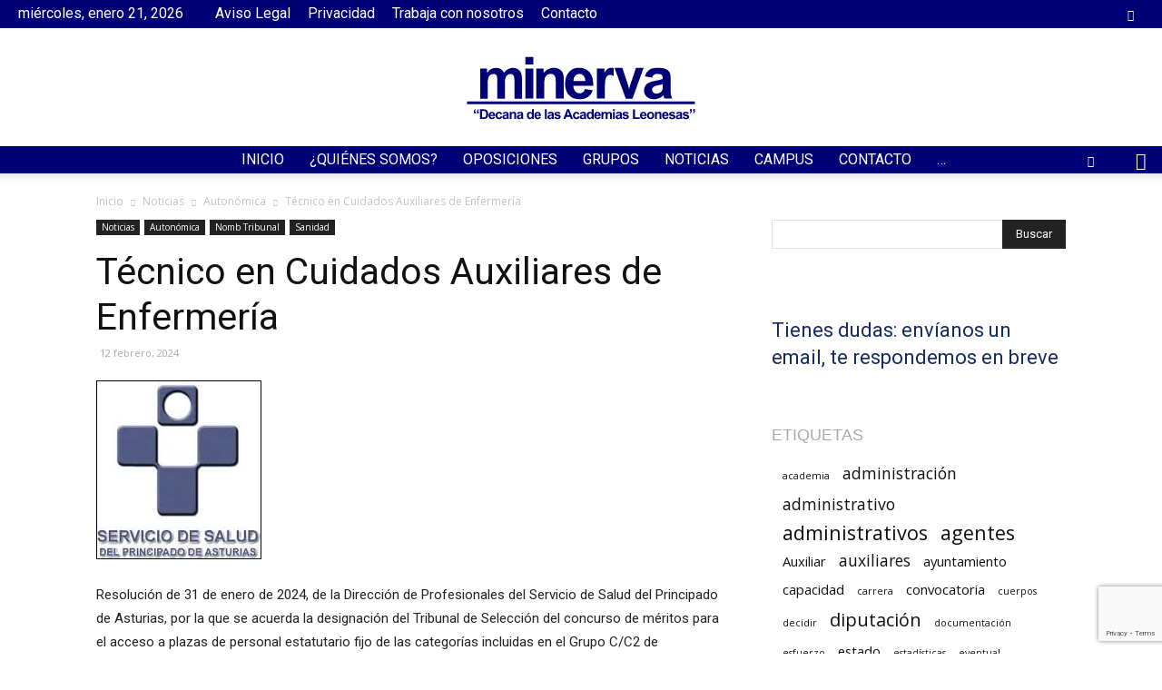

--- FILE ---
content_type: text/html; charset=utf-8
request_url: https://www.google.com/recaptcha/api2/anchor?ar=1&k=6LecCuAaAAAAACZeODP-4MVSd_pWPN7VZoFhesPY&co=aHR0cHM6Ly9hY2FkZW1pYW1pbmVydmEuY29tOjQ0Mw..&hl=en&v=PoyoqOPhxBO7pBk68S4YbpHZ&size=invisible&anchor-ms=20000&execute-ms=30000&cb=41whbva0ij2i
body_size: 49716
content:
<!DOCTYPE HTML><html dir="ltr" lang="en"><head><meta http-equiv="Content-Type" content="text/html; charset=UTF-8">
<meta http-equiv="X-UA-Compatible" content="IE=edge">
<title>reCAPTCHA</title>
<style type="text/css">
/* cyrillic-ext */
@font-face {
  font-family: 'Roboto';
  font-style: normal;
  font-weight: 400;
  font-stretch: 100%;
  src: url(//fonts.gstatic.com/s/roboto/v48/KFO7CnqEu92Fr1ME7kSn66aGLdTylUAMa3GUBHMdazTgWw.woff2) format('woff2');
  unicode-range: U+0460-052F, U+1C80-1C8A, U+20B4, U+2DE0-2DFF, U+A640-A69F, U+FE2E-FE2F;
}
/* cyrillic */
@font-face {
  font-family: 'Roboto';
  font-style: normal;
  font-weight: 400;
  font-stretch: 100%;
  src: url(//fonts.gstatic.com/s/roboto/v48/KFO7CnqEu92Fr1ME7kSn66aGLdTylUAMa3iUBHMdazTgWw.woff2) format('woff2');
  unicode-range: U+0301, U+0400-045F, U+0490-0491, U+04B0-04B1, U+2116;
}
/* greek-ext */
@font-face {
  font-family: 'Roboto';
  font-style: normal;
  font-weight: 400;
  font-stretch: 100%;
  src: url(//fonts.gstatic.com/s/roboto/v48/KFO7CnqEu92Fr1ME7kSn66aGLdTylUAMa3CUBHMdazTgWw.woff2) format('woff2');
  unicode-range: U+1F00-1FFF;
}
/* greek */
@font-face {
  font-family: 'Roboto';
  font-style: normal;
  font-weight: 400;
  font-stretch: 100%;
  src: url(//fonts.gstatic.com/s/roboto/v48/KFO7CnqEu92Fr1ME7kSn66aGLdTylUAMa3-UBHMdazTgWw.woff2) format('woff2');
  unicode-range: U+0370-0377, U+037A-037F, U+0384-038A, U+038C, U+038E-03A1, U+03A3-03FF;
}
/* math */
@font-face {
  font-family: 'Roboto';
  font-style: normal;
  font-weight: 400;
  font-stretch: 100%;
  src: url(//fonts.gstatic.com/s/roboto/v48/KFO7CnqEu92Fr1ME7kSn66aGLdTylUAMawCUBHMdazTgWw.woff2) format('woff2');
  unicode-range: U+0302-0303, U+0305, U+0307-0308, U+0310, U+0312, U+0315, U+031A, U+0326-0327, U+032C, U+032F-0330, U+0332-0333, U+0338, U+033A, U+0346, U+034D, U+0391-03A1, U+03A3-03A9, U+03B1-03C9, U+03D1, U+03D5-03D6, U+03F0-03F1, U+03F4-03F5, U+2016-2017, U+2034-2038, U+203C, U+2040, U+2043, U+2047, U+2050, U+2057, U+205F, U+2070-2071, U+2074-208E, U+2090-209C, U+20D0-20DC, U+20E1, U+20E5-20EF, U+2100-2112, U+2114-2115, U+2117-2121, U+2123-214F, U+2190, U+2192, U+2194-21AE, U+21B0-21E5, U+21F1-21F2, U+21F4-2211, U+2213-2214, U+2216-22FF, U+2308-230B, U+2310, U+2319, U+231C-2321, U+2336-237A, U+237C, U+2395, U+239B-23B7, U+23D0, U+23DC-23E1, U+2474-2475, U+25AF, U+25B3, U+25B7, U+25BD, U+25C1, U+25CA, U+25CC, U+25FB, U+266D-266F, U+27C0-27FF, U+2900-2AFF, U+2B0E-2B11, U+2B30-2B4C, U+2BFE, U+3030, U+FF5B, U+FF5D, U+1D400-1D7FF, U+1EE00-1EEFF;
}
/* symbols */
@font-face {
  font-family: 'Roboto';
  font-style: normal;
  font-weight: 400;
  font-stretch: 100%;
  src: url(//fonts.gstatic.com/s/roboto/v48/KFO7CnqEu92Fr1ME7kSn66aGLdTylUAMaxKUBHMdazTgWw.woff2) format('woff2');
  unicode-range: U+0001-000C, U+000E-001F, U+007F-009F, U+20DD-20E0, U+20E2-20E4, U+2150-218F, U+2190, U+2192, U+2194-2199, U+21AF, U+21E6-21F0, U+21F3, U+2218-2219, U+2299, U+22C4-22C6, U+2300-243F, U+2440-244A, U+2460-24FF, U+25A0-27BF, U+2800-28FF, U+2921-2922, U+2981, U+29BF, U+29EB, U+2B00-2BFF, U+4DC0-4DFF, U+FFF9-FFFB, U+10140-1018E, U+10190-1019C, U+101A0, U+101D0-101FD, U+102E0-102FB, U+10E60-10E7E, U+1D2C0-1D2D3, U+1D2E0-1D37F, U+1F000-1F0FF, U+1F100-1F1AD, U+1F1E6-1F1FF, U+1F30D-1F30F, U+1F315, U+1F31C, U+1F31E, U+1F320-1F32C, U+1F336, U+1F378, U+1F37D, U+1F382, U+1F393-1F39F, U+1F3A7-1F3A8, U+1F3AC-1F3AF, U+1F3C2, U+1F3C4-1F3C6, U+1F3CA-1F3CE, U+1F3D4-1F3E0, U+1F3ED, U+1F3F1-1F3F3, U+1F3F5-1F3F7, U+1F408, U+1F415, U+1F41F, U+1F426, U+1F43F, U+1F441-1F442, U+1F444, U+1F446-1F449, U+1F44C-1F44E, U+1F453, U+1F46A, U+1F47D, U+1F4A3, U+1F4B0, U+1F4B3, U+1F4B9, U+1F4BB, U+1F4BF, U+1F4C8-1F4CB, U+1F4D6, U+1F4DA, U+1F4DF, U+1F4E3-1F4E6, U+1F4EA-1F4ED, U+1F4F7, U+1F4F9-1F4FB, U+1F4FD-1F4FE, U+1F503, U+1F507-1F50B, U+1F50D, U+1F512-1F513, U+1F53E-1F54A, U+1F54F-1F5FA, U+1F610, U+1F650-1F67F, U+1F687, U+1F68D, U+1F691, U+1F694, U+1F698, U+1F6AD, U+1F6B2, U+1F6B9-1F6BA, U+1F6BC, U+1F6C6-1F6CF, U+1F6D3-1F6D7, U+1F6E0-1F6EA, U+1F6F0-1F6F3, U+1F6F7-1F6FC, U+1F700-1F7FF, U+1F800-1F80B, U+1F810-1F847, U+1F850-1F859, U+1F860-1F887, U+1F890-1F8AD, U+1F8B0-1F8BB, U+1F8C0-1F8C1, U+1F900-1F90B, U+1F93B, U+1F946, U+1F984, U+1F996, U+1F9E9, U+1FA00-1FA6F, U+1FA70-1FA7C, U+1FA80-1FA89, U+1FA8F-1FAC6, U+1FACE-1FADC, U+1FADF-1FAE9, U+1FAF0-1FAF8, U+1FB00-1FBFF;
}
/* vietnamese */
@font-face {
  font-family: 'Roboto';
  font-style: normal;
  font-weight: 400;
  font-stretch: 100%;
  src: url(//fonts.gstatic.com/s/roboto/v48/KFO7CnqEu92Fr1ME7kSn66aGLdTylUAMa3OUBHMdazTgWw.woff2) format('woff2');
  unicode-range: U+0102-0103, U+0110-0111, U+0128-0129, U+0168-0169, U+01A0-01A1, U+01AF-01B0, U+0300-0301, U+0303-0304, U+0308-0309, U+0323, U+0329, U+1EA0-1EF9, U+20AB;
}
/* latin-ext */
@font-face {
  font-family: 'Roboto';
  font-style: normal;
  font-weight: 400;
  font-stretch: 100%;
  src: url(//fonts.gstatic.com/s/roboto/v48/KFO7CnqEu92Fr1ME7kSn66aGLdTylUAMa3KUBHMdazTgWw.woff2) format('woff2');
  unicode-range: U+0100-02BA, U+02BD-02C5, U+02C7-02CC, U+02CE-02D7, U+02DD-02FF, U+0304, U+0308, U+0329, U+1D00-1DBF, U+1E00-1E9F, U+1EF2-1EFF, U+2020, U+20A0-20AB, U+20AD-20C0, U+2113, U+2C60-2C7F, U+A720-A7FF;
}
/* latin */
@font-face {
  font-family: 'Roboto';
  font-style: normal;
  font-weight: 400;
  font-stretch: 100%;
  src: url(//fonts.gstatic.com/s/roboto/v48/KFO7CnqEu92Fr1ME7kSn66aGLdTylUAMa3yUBHMdazQ.woff2) format('woff2');
  unicode-range: U+0000-00FF, U+0131, U+0152-0153, U+02BB-02BC, U+02C6, U+02DA, U+02DC, U+0304, U+0308, U+0329, U+2000-206F, U+20AC, U+2122, U+2191, U+2193, U+2212, U+2215, U+FEFF, U+FFFD;
}
/* cyrillic-ext */
@font-face {
  font-family: 'Roboto';
  font-style: normal;
  font-weight: 500;
  font-stretch: 100%;
  src: url(//fonts.gstatic.com/s/roboto/v48/KFO7CnqEu92Fr1ME7kSn66aGLdTylUAMa3GUBHMdazTgWw.woff2) format('woff2');
  unicode-range: U+0460-052F, U+1C80-1C8A, U+20B4, U+2DE0-2DFF, U+A640-A69F, U+FE2E-FE2F;
}
/* cyrillic */
@font-face {
  font-family: 'Roboto';
  font-style: normal;
  font-weight: 500;
  font-stretch: 100%;
  src: url(//fonts.gstatic.com/s/roboto/v48/KFO7CnqEu92Fr1ME7kSn66aGLdTylUAMa3iUBHMdazTgWw.woff2) format('woff2');
  unicode-range: U+0301, U+0400-045F, U+0490-0491, U+04B0-04B1, U+2116;
}
/* greek-ext */
@font-face {
  font-family: 'Roboto';
  font-style: normal;
  font-weight: 500;
  font-stretch: 100%;
  src: url(//fonts.gstatic.com/s/roboto/v48/KFO7CnqEu92Fr1ME7kSn66aGLdTylUAMa3CUBHMdazTgWw.woff2) format('woff2');
  unicode-range: U+1F00-1FFF;
}
/* greek */
@font-face {
  font-family: 'Roboto';
  font-style: normal;
  font-weight: 500;
  font-stretch: 100%;
  src: url(//fonts.gstatic.com/s/roboto/v48/KFO7CnqEu92Fr1ME7kSn66aGLdTylUAMa3-UBHMdazTgWw.woff2) format('woff2');
  unicode-range: U+0370-0377, U+037A-037F, U+0384-038A, U+038C, U+038E-03A1, U+03A3-03FF;
}
/* math */
@font-face {
  font-family: 'Roboto';
  font-style: normal;
  font-weight: 500;
  font-stretch: 100%;
  src: url(//fonts.gstatic.com/s/roboto/v48/KFO7CnqEu92Fr1ME7kSn66aGLdTylUAMawCUBHMdazTgWw.woff2) format('woff2');
  unicode-range: U+0302-0303, U+0305, U+0307-0308, U+0310, U+0312, U+0315, U+031A, U+0326-0327, U+032C, U+032F-0330, U+0332-0333, U+0338, U+033A, U+0346, U+034D, U+0391-03A1, U+03A3-03A9, U+03B1-03C9, U+03D1, U+03D5-03D6, U+03F0-03F1, U+03F4-03F5, U+2016-2017, U+2034-2038, U+203C, U+2040, U+2043, U+2047, U+2050, U+2057, U+205F, U+2070-2071, U+2074-208E, U+2090-209C, U+20D0-20DC, U+20E1, U+20E5-20EF, U+2100-2112, U+2114-2115, U+2117-2121, U+2123-214F, U+2190, U+2192, U+2194-21AE, U+21B0-21E5, U+21F1-21F2, U+21F4-2211, U+2213-2214, U+2216-22FF, U+2308-230B, U+2310, U+2319, U+231C-2321, U+2336-237A, U+237C, U+2395, U+239B-23B7, U+23D0, U+23DC-23E1, U+2474-2475, U+25AF, U+25B3, U+25B7, U+25BD, U+25C1, U+25CA, U+25CC, U+25FB, U+266D-266F, U+27C0-27FF, U+2900-2AFF, U+2B0E-2B11, U+2B30-2B4C, U+2BFE, U+3030, U+FF5B, U+FF5D, U+1D400-1D7FF, U+1EE00-1EEFF;
}
/* symbols */
@font-face {
  font-family: 'Roboto';
  font-style: normal;
  font-weight: 500;
  font-stretch: 100%;
  src: url(//fonts.gstatic.com/s/roboto/v48/KFO7CnqEu92Fr1ME7kSn66aGLdTylUAMaxKUBHMdazTgWw.woff2) format('woff2');
  unicode-range: U+0001-000C, U+000E-001F, U+007F-009F, U+20DD-20E0, U+20E2-20E4, U+2150-218F, U+2190, U+2192, U+2194-2199, U+21AF, U+21E6-21F0, U+21F3, U+2218-2219, U+2299, U+22C4-22C6, U+2300-243F, U+2440-244A, U+2460-24FF, U+25A0-27BF, U+2800-28FF, U+2921-2922, U+2981, U+29BF, U+29EB, U+2B00-2BFF, U+4DC0-4DFF, U+FFF9-FFFB, U+10140-1018E, U+10190-1019C, U+101A0, U+101D0-101FD, U+102E0-102FB, U+10E60-10E7E, U+1D2C0-1D2D3, U+1D2E0-1D37F, U+1F000-1F0FF, U+1F100-1F1AD, U+1F1E6-1F1FF, U+1F30D-1F30F, U+1F315, U+1F31C, U+1F31E, U+1F320-1F32C, U+1F336, U+1F378, U+1F37D, U+1F382, U+1F393-1F39F, U+1F3A7-1F3A8, U+1F3AC-1F3AF, U+1F3C2, U+1F3C4-1F3C6, U+1F3CA-1F3CE, U+1F3D4-1F3E0, U+1F3ED, U+1F3F1-1F3F3, U+1F3F5-1F3F7, U+1F408, U+1F415, U+1F41F, U+1F426, U+1F43F, U+1F441-1F442, U+1F444, U+1F446-1F449, U+1F44C-1F44E, U+1F453, U+1F46A, U+1F47D, U+1F4A3, U+1F4B0, U+1F4B3, U+1F4B9, U+1F4BB, U+1F4BF, U+1F4C8-1F4CB, U+1F4D6, U+1F4DA, U+1F4DF, U+1F4E3-1F4E6, U+1F4EA-1F4ED, U+1F4F7, U+1F4F9-1F4FB, U+1F4FD-1F4FE, U+1F503, U+1F507-1F50B, U+1F50D, U+1F512-1F513, U+1F53E-1F54A, U+1F54F-1F5FA, U+1F610, U+1F650-1F67F, U+1F687, U+1F68D, U+1F691, U+1F694, U+1F698, U+1F6AD, U+1F6B2, U+1F6B9-1F6BA, U+1F6BC, U+1F6C6-1F6CF, U+1F6D3-1F6D7, U+1F6E0-1F6EA, U+1F6F0-1F6F3, U+1F6F7-1F6FC, U+1F700-1F7FF, U+1F800-1F80B, U+1F810-1F847, U+1F850-1F859, U+1F860-1F887, U+1F890-1F8AD, U+1F8B0-1F8BB, U+1F8C0-1F8C1, U+1F900-1F90B, U+1F93B, U+1F946, U+1F984, U+1F996, U+1F9E9, U+1FA00-1FA6F, U+1FA70-1FA7C, U+1FA80-1FA89, U+1FA8F-1FAC6, U+1FACE-1FADC, U+1FADF-1FAE9, U+1FAF0-1FAF8, U+1FB00-1FBFF;
}
/* vietnamese */
@font-face {
  font-family: 'Roboto';
  font-style: normal;
  font-weight: 500;
  font-stretch: 100%;
  src: url(//fonts.gstatic.com/s/roboto/v48/KFO7CnqEu92Fr1ME7kSn66aGLdTylUAMa3OUBHMdazTgWw.woff2) format('woff2');
  unicode-range: U+0102-0103, U+0110-0111, U+0128-0129, U+0168-0169, U+01A0-01A1, U+01AF-01B0, U+0300-0301, U+0303-0304, U+0308-0309, U+0323, U+0329, U+1EA0-1EF9, U+20AB;
}
/* latin-ext */
@font-face {
  font-family: 'Roboto';
  font-style: normal;
  font-weight: 500;
  font-stretch: 100%;
  src: url(//fonts.gstatic.com/s/roboto/v48/KFO7CnqEu92Fr1ME7kSn66aGLdTylUAMa3KUBHMdazTgWw.woff2) format('woff2');
  unicode-range: U+0100-02BA, U+02BD-02C5, U+02C7-02CC, U+02CE-02D7, U+02DD-02FF, U+0304, U+0308, U+0329, U+1D00-1DBF, U+1E00-1E9F, U+1EF2-1EFF, U+2020, U+20A0-20AB, U+20AD-20C0, U+2113, U+2C60-2C7F, U+A720-A7FF;
}
/* latin */
@font-face {
  font-family: 'Roboto';
  font-style: normal;
  font-weight: 500;
  font-stretch: 100%;
  src: url(//fonts.gstatic.com/s/roboto/v48/KFO7CnqEu92Fr1ME7kSn66aGLdTylUAMa3yUBHMdazQ.woff2) format('woff2');
  unicode-range: U+0000-00FF, U+0131, U+0152-0153, U+02BB-02BC, U+02C6, U+02DA, U+02DC, U+0304, U+0308, U+0329, U+2000-206F, U+20AC, U+2122, U+2191, U+2193, U+2212, U+2215, U+FEFF, U+FFFD;
}
/* cyrillic-ext */
@font-face {
  font-family: 'Roboto';
  font-style: normal;
  font-weight: 900;
  font-stretch: 100%;
  src: url(//fonts.gstatic.com/s/roboto/v48/KFO7CnqEu92Fr1ME7kSn66aGLdTylUAMa3GUBHMdazTgWw.woff2) format('woff2');
  unicode-range: U+0460-052F, U+1C80-1C8A, U+20B4, U+2DE0-2DFF, U+A640-A69F, U+FE2E-FE2F;
}
/* cyrillic */
@font-face {
  font-family: 'Roboto';
  font-style: normal;
  font-weight: 900;
  font-stretch: 100%;
  src: url(//fonts.gstatic.com/s/roboto/v48/KFO7CnqEu92Fr1ME7kSn66aGLdTylUAMa3iUBHMdazTgWw.woff2) format('woff2');
  unicode-range: U+0301, U+0400-045F, U+0490-0491, U+04B0-04B1, U+2116;
}
/* greek-ext */
@font-face {
  font-family: 'Roboto';
  font-style: normal;
  font-weight: 900;
  font-stretch: 100%;
  src: url(//fonts.gstatic.com/s/roboto/v48/KFO7CnqEu92Fr1ME7kSn66aGLdTylUAMa3CUBHMdazTgWw.woff2) format('woff2');
  unicode-range: U+1F00-1FFF;
}
/* greek */
@font-face {
  font-family: 'Roboto';
  font-style: normal;
  font-weight: 900;
  font-stretch: 100%;
  src: url(//fonts.gstatic.com/s/roboto/v48/KFO7CnqEu92Fr1ME7kSn66aGLdTylUAMa3-UBHMdazTgWw.woff2) format('woff2');
  unicode-range: U+0370-0377, U+037A-037F, U+0384-038A, U+038C, U+038E-03A1, U+03A3-03FF;
}
/* math */
@font-face {
  font-family: 'Roboto';
  font-style: normal;
  font-weight: 900;
  font-stretch: 100%;
  src: url(//fonts.gstatic.com/s/roboto/v48/KFO7CnqEu92Fr1ME7kSn66aGLdTylUAMawCUBHMdazTgWw.woff2) format('woff2');
  unicode-range: U+0302-0303, U+0305, U+0307-0308, U+0310, U+0312, U+0315, U+031A, U+0326-0327, U+032C, U+032F-0330, U+0332-0333, U+0338, U+033A, U+0346, U+034D, U+0391-03A1, U+03A3-03A9, U+03B1-03C9, U+03D1, U+03D5-03D6, U+03F0-03F1, U+03F4-03F5, U+2016-2017, U+2034-2038, U+203C, U+2040, U+2043, U+2047, U+2050, U+2057, U+205F, U+2070-2071, U+2074-208E, U+2090-209C, U+20D0-20DC, U+20E1, U+20E5-20EF, U+2100-2112, U+2114-2115, U+2117-2121, U+2123-214F, U+2190, U+2192, U+2194-21AE, U+21B0-21E5, U+21F1-21F2, U+21F4-2211, U+2213-2214, U+2216-22FF, U+2308-230B, U+2310, U+2319, U+231C-2321, U+2336-237A, U+237C, U+2395, U+239B-23B7, U+23D0, U+23DC-23E1, U+2474-2475, U+25AF, U+25B3, U+25B7, U+25BD, U+25C1, U+25CA, U+25CC, U+25FB, U+266D-266F, U+27C0-27FF, U+2900-2AFF, U+2B0E-2B11, U+2B30-2B4C, U+2BFE, U+3030, U+FF5B, U+FF5D, U+1D400-1D7FF, U+1EE00-1EEFF;
}
/* symbols */
@font-face {
  font-family: 'Roboto';
  font-style: normal;
  font-weight: 900;
  font-stretch: 100%;
  src: url(//fonts.gstatic.com/s/roboto/v48/KFO7CnqEu92Fr1ME7kSn66aGLdTylUAMaxKUBHMdazTgWw.woff2) format('woff2');
  unicode-range: U+0001-000C, U+000E-001F, U+007F-009F, U+20DD-20E0, U+20E2-20E4, U+2150-218F, U+2190, U+2192, U+2194-2199, U+21AF, U+21E6-21F0, U+21F3, U+2218-2219, U+2299, U+22C4-22C6, U+2300-243F, U+2440-244A, U+2460-24FF, U+25A0-27BF, U+2800-28FF, U+2921-2922, U+2981, U+29BF, U+29EB, U+2B00-2BFF, U+4DC0-4DFF, U+FFF9-FFFB, U+10140-1018E, U+10190-1019C, U+101A0, U+101D0-101FD, U+102E0-102FB, U+10E60-10E7E, U+1D2C0-1D2D3, U+1D2E0-1D37F, U+1F000-1F0FF, U+1F100-1F1AD, U+1F1E6-1F1FF, U+1F30D-1F30F, U+1F315, U+1F31C, U+1F31E, U+1F320-1F32C, U+1F336, U+1F378, U+1F37D, U+1F382, U+1F393-1F39F, U+1F3A7-1F3A8, U+1F3AC-1F3AF, U+1F3C2, U+1F3C4-1F3C6, U+1F3CA-1F3CE, U+1F3D4-1F3E0, U+1F3ED, U+1F3F1-1F3F3, U+1F3F5-1F3F7, U+1F408, U+1F415, U+1F41F, U+1F426, U+1F43F, U+1F441-1F442, U+1F444, U+1F446-1F449, U+1F44C-1F44E, U+1F453, U+1F46A, U+1F47D, U+1F4A3, U+1F4B0, U+1F4B3, U+1F4B9, U+1F4BB, U+1F4BF, U+1F4C8-1F4CB, U+1F4D6, U+1F4DA, U+1F4DF, U+1F4E3-1F4E6, U+1F4EA-1F4ED, U+1F4F7, U+1F4F9-1F4FB, U+1F4FD-1F4FE, U+1F503, U+1F507-1F50B, U+1F50D, U+1F512-1F513, U+1F53E-1F54A, U+1F54F-1F5FA, U+1F610, U+1F650-1F67F, U+1F687, U+1F68D, U+1F691, U+1F694, U+1F698, U+1F6AD, U+1F6B2, U+1F6B9-1F6BA, U+1F6BC, U+1F6C6-1F6CF, U+1F6D3-1F6D7, U+1F6E0-1F6EA, U+1F6F0-1F6F3, U+1F6F7-1F6FC, U+1F700-1F7FF, U+1F800-1F80B, U+1F810-1F847, U+1F850-1F859, U+1F860-1F887, U+1F890-1F8AD, U+1F8B0-1F8BB, U+1F8C0-1F8C1, U+1F900-1F90B, U+1F93B, U+1F946, U+1F984, U+1F996, U+1F9E9, U+1FA00-1FA6F, U+1FA70-1FA7C, U+1FA80-1FA89, U+1FA8F-1FAC6, U+1FACE-1FADC, U+1FADF-1FAE9, U+1FAF0-1FAF8, U+1FB00-1FBFF;
}
/* vietnamese */
@font-face {
  font-family: 'Roboto';
  font-style: normal;
  font-weight: 900;
  font-stretch: 100%;
  src: url(//fonts.gstatic.com/s/roboto/v48/KFO7CnqEu92Fr1ME7kSn66aGLdTylUAMa3OUBHMdazTgWw.woff2) format('woff2');
  unicode-range: U+0102-0103, U+0110-0111, U+0128-0129, U+0168-0169, U+01A0-01A1, U+01AF-01B0, U+0300-0301, U+0303-0304, U+0308-0309, U+0323, U+0329, U+1EA0-1EF9, U+20AB;
}
/* latin-ext */
@font-face {
  font-family: 'Roboto';
  font-style: normal;
  font-weight: 900;
  font-stretch: 100%;
  src: url(//fonts.gstatic.com/s/roboto/v48/KFO7CnqEu92Fr1ME7kSn66aGLdTylUAMa3KUBHMdazTgWw.woff2) format('woff2');
  unicode-range: U+0100-02BA, U+02BD-02C5, U+02C7-02CC, U+02CE-02D7, U+02DD-02FF, U+0304, U+0308, U+0329, U+1D00-1DBF, U+1E00-1E9F, U+1EF2-1EFF, U+2020, U+20A0-20AB, U+20AD-20C0, U+2113, U+2C60-2C7F, U+A720-A7FF;
}
/* latin */
@font-face {
  font-family: 'Roboto';
  font-style: normal;
  font-weight: 900;
  font-stretch: 100%;
  src: url(//fonts.gstatic.com/s/roboto/v48/KFO7CnqEu92Fr1ME7kSn66aGLdTylUAMa3yUBHMdazQ.woff2) format('woff2');
  unicode-range: U+0000-00FF, U+0131, U+0152-0153, U+02BB-02BC, U+02C6, U+02DA, U+02DC, U+0304, U+0308, U+0329, U+2000-206F, U+20AC, U+2122, U+2191, U+2193, U+2212, U+2215, U+FEFF, U+FFFD;
}

</style>
<link rel="stylesheet" type="text/css" href="https://www.gstatic.com/recaptcha/releases/PoyoqOPhxBO7pBk68S4YbpHZ/styles__ltr.css">
<script nonce="Gidhmr7pXOQ7G31VvAiDLA" type="text/javascript">window['__recaptcha_api'] = 'https://www.google.com/recaptcha/api2/';</script>
<script type="text/javascript" src="https://www.gstatic.com/recaptcha/releases/PoyoqOPhxBO7pBk68S4YbpHZ/recaptcha__en.js" nonce="Gidhmr7pXOQ7G31VvAiDLA">
      
    </script></head>
<body><div id="rc-anchor-alert" class="rc-anchor-alert"></div>
<input type="hidden" id="recaptcha-token" value="[base64]">
<script type="text/javascript" nonce="Gidhmr7pXOQ7G31VvAiDLA">
      recaptcha.anchor.Main.init("[\x22ainput\x22,[\x22bgdata\x22,\x22\x22,\[base64]/[base64]/[base64]/[base64]/[base64]/[base64]/KGcoTywyNTMsTy5PKSxVRyhPLEMpKTpnKE8sMjUzLEMpLE8pKSxsKSksTykpfSxieT1mdW5jdGlvbihDLE8sdSxsKXtmb3IobD0odT1SKEMpLDApO08+MDtPLS0pbD1sPDw4fFooQyk7ZyhDLHUsbCl9LFVHPWZ1bmN0aW9uKEMsTyl7Qy5pLmxlbmd0aD4xMDQ/[base64]/[base64]/[base64]/[base64]/[base64]/[base64]/[base64]\\u003d\x22,\[base64]\x22,\x22YsOzwq1Ef3ZHw7tJMXLDoMODw7jDo8OZElrCgDbDoUTChsOowp0WUCHDoMObw6xXw6HDjV4oEMKjw7EaIifDsnJ5wqHCo8OLB8KmVcKVw7gfU8Ogw7DDqcOkw7JlVsKPw4DDkix4TMK0wq7Cil7ClcK0SXNuU8OBIsKEw69rCsK3wq4zUXU8w6sjwrQPw5/ChTnDiMKHOEwcwpUTw4oRwpgRw4JhJsKke8KgVcORwoIKw4o3wr/DgH96wq9lw6nCuCzCkiYLbQV+w4tEIMKVwrDCnMO0wo7DrsKew5Enwoxfw7Zuw4Ecw7bCkFTCrMKENsK+aHd/e8KOwqJ/T8OfFhpWWcOmcQvCtgIUwq93TsK9JFvClTfCosKKJcO/w6/Dj2jDqiHDpBNnOsOUw6LCnUl/bEPCkMKXDMK7w68Jw7thw7HCosKeDnQpDXl6PcKyRsOSAMOoV8OydQl/AjJqwpkLGcKUfcKHT8O+wovDl8OPw680wqvCjQYiw4gLw5vCjcKKWMKzDE83wqzCpRQme1FMXjYgw4t/[base64]/wpTCom8Aw6tAW8OSwpwmwqA0WSx1wpYdETMfAwjCoMO1w5AVw4XCjlRuPMK6acKWwrlVDhbCgyYMw5gRBcOnwoNXBE/Dg8OPwoEub1orwrvCpVYpB089wqBqWMKnS8OcCWxFSMOfHTzDjEvCsSckFCRFW8O9w5bCtUdQw5w4CnEAwr13QGvCvAXCqMOOdFFlaMOQDcO9wpMiwqbCicK+ZGBFw5LCnFxLwoMdKMOQTAwwWTI6UcKRw7/DhcO3wqTChMO6w4dlwopCRCjDkMKDZXjCkS5Pwo5PbcKNwo/Cq8Kbw5LDrcOyw5AiwrUrw6nDiMK8E8K8wpbDhEJ6RErCqsOew4RVw5cmwpo+wovCqDEoQARNIlJTSsO3H8OYW8KXwr/Cr8KHWMOmw4hMwoFpw604OT/[base64]/DkcKXw67CpjZ9w6xmVMOGEDFVdsOOYMKsw67CsDnCjmQRH0PCocK8MUl8UX1Mw4HDnMO/[base64]/CoMORw4rDkMKCBsO9w4MZdWd3LVHDpsOmLsOVwrJ2w5gDw6XDksKYw4QUwr7DtMKQVsOFw7xgw6Q7NsODUB/Cvm7Cm3tSw5zCocK8TAjCikokDW3CnsKnb8OUwpVRwrfDo8O9LCVQOcKaP0poFsK8Vn/Dnz99wpzCq20zw4PCjxnCq2M+wpgkw7bDvcKjwr7DiQYwe8KTR8KZaX5+Zj7CnRvCksKew4bDvGw3wo/CkMK+O8OcL8OuQ8OAwq/DhWXCi8KZw4Fpwpxvwo/[base64]/[base64]/DtHMccA90ccKSWgzDmcOHwpd7asO7MsOOw7zCsETCmcO+fcOzw5w1wr4dBxcsw6RnwosPE8OZZMOUVmohwqrDusOTwpLCtsKZDsKyw5nDvMO/YMKZGlDDsgvDtBHCr0DDscOnwrrDpsOtw5PCjgxgYCUzZ8Ohw5/DtQwJwq4VXFTCp2TDvcOUwpXCoiTDlmLCj8KAw5TDpsKhw7zClgAOCsOOcMKaJTXDmBvDqkLDssOmSWnCux11w79Iw5bDssOsAltPw74nw5bCmGPDjw/DtArDhsK7UwbCtmQ+PBsIw6lnwoLChMOIflR2w4M5QXoPSHg1FxrDmsKEwrrCqlbDpWcRETRGwqzDtnDDsRjCssK2B0HDgcOzUAfDpMK8Hi8JLWtzCFo5OmzDpzl/woltwpcOOMOsV8KzwrDDkS8RFsOaFTjCt8Kgw5bDhcO9wpDDsMKqw7bDqVHCrsKvOsKZwoByw6nCuWjDvkHDrXYAw7kWEsOzPGXCn8Kkw7ZTAMKHAGrDoy0mw6jCtsOwCcO/w59oW8K4w6dEJcKRwrI6IcKpYMO+JAYwwoTDpjPCssOXKsKlw63CgsOMwoZww6DCvmvCgsKxw6vCmVzDmMK7wqxvw47ClhBBw5EkAWfDtsKbwqLCp3NDUMOMe8KBEjZ7cELDrsKXw4jCgMK3wrhdwpLChsOSVjVrwrnCq0/Dn8KZw7AQTMKowq/DnMOYdiLCtcOZbkjCmGYXwo3Drn4dw68UwrwUw74aw6vDqsONIcKTw6cMbgkMf8OJw59AwqFOfTdhGhDDgHzChGhMw6/DqhBKTFERw5FPw5bDlMO5N8Kawo7CsMK1H8KjFMOZwpEdw5DCiU1CwptcwrV2IMOIw4/CmcK5XljCo8O9wqpfJ8KmwonCiMKZOcOkwqpmYGjDjEkVw7LCgSbDtcOKOcObbyh4w6TCpwIGwrB9YsKqL0HDi8Kgw7o/wq/CoMKFfMORw5o2H8OGL8ORw5Mxw4wBw6/ClcK8w7o5w4zCiMOawp/[base64]/wrHCqkPDjcKRZ8Ocw5/DqWnDv8O4w7LCmSYcwoTCl2DDgcKkw6hIYsOOMsKLw6HDrkMLGsOYw7sZM8KGw5xowr8/L25aw7nCl8O/wrI3DcOJw5jCiDNURMO2w452KsKvwqQELcOXwqLCpGvCtMOhSsOaCV7Dqj4Vw5DCg0DDqWxyw758eC5ibyF1w5hSQkV2w6rDmyxTJsOeWsK3EhoLMh3DoMKqwo1lwqTDlWI1worCrihVFsK4ScKmNEPCuHLDtMKWH8KCwr/CucObAMKVa8KTMj0Aw6l0wrTCpxxWUcOUw7Yrw4bCs8KhFGrDocOwwqtjBXjCnhl7woPDs3nDrMOyAcOpV8OcL8OwCATCglghBsO0bMObwrnCnkxJHMKewrZ0BV/DosOHwrXCgMO4LHxKwojCiGDDoAEXw40pwpFpw6vCgFcewpgDwqBnwqDCmcKGwrNFCQBWCHB9DWfCkV7CnMOiwoxOw5xwK8OIwqFhQiZ5w5ECw4rDkMKowp5LQH3DocKoIsOFd8KAwrnCrcOfIG/Dsw4APMKgQMOJwrrCpHkmIyYmP8OKWcK5JsK/woRowo3DjsKOK3/ClMKiwq10wrgOw5/CoVkVw5UbRAY8woLCm0IoEUYFw7nDv2AXZnrDvsO5UBDDl8O0wok1w4p7eMOnVnlHJMOuNV0tw6NQw6MPw6fDisOwwoQuHSZ+woUmKMOEwr3ChmVGdktLw4w3BnXCkMK6wr5dwqYvwpTDvMK8w5Nhwo5AwqvDkcKfwrvCng/DpMK5VH5qChk3wphYwoNoR8KSwrrDg18YKDXChcKNwpJtw68eYMOjwrhlYXPDgDAIwoRww43CtiTChRURw73CvFLCjQnCj8Omw4YYLD86w7tON8KAW8Oaw4jCmnbDoA7CnzTCjcOXw6nDnsOJWsK2BMOZw5xCwqsCL2ZBSMOEMcO9w4gYdUA/[base64]/CiMKrUMO6YigcGFnDnzTCmsK3WMKDMsKxcG9UEj9Yw7pDw6LCicKFbMOMI8K5wrtmWycowoNUPmLDkRtBN3jCsGXCosKfwrfDk8OCw4pVKGjDk8Krw6/Dqn8/wqc/UMKPw4LDlj/CrgRVJcOyw7UvIHgzHMO6AcKAGzzDthfCmQQUw6zCnXR+w7LCigZ8woDClw97XzAPIETCksKUNBlacMKqWlczwod7cjUdFg4iHV9lw7HDssKGwqzDk17DhxVzwoAzw7zCtX/CnMKYw4FrE3MhHcOkwpjDiURjw7XCjcKqcGvDv8O/[base64]/[base64]/[base64]/[base64]/DlhXCicOSGTJSw4bDvsKhSw4+w43ClsODw7ImwrrCh8Orwp/Dhll7KE3CuhAmwo/DqMOEITHCrsODY8KJOcOmwpzDjz9LwqnChVR0TnbDucKyKmttL0x/wpUCwoBtDsOYKcKgXxZbRijCq8OVSzkMw5IWw4FGT8KSemdvwp/[base64]/w7/[base64]/[base64]/w45XwrrCqHsMNXDCmlDCrWPCkHlFf8Kaw7N4U8O5ME4qwrvDh8K3ZFNtSsKELcOHwrPDtQTCjltyaXVgw4DCuRDDtDHDmi9uWBNSw6jDplfDr8Obwo1yw5AkAnJsw6kUK09KbMOnw40xw6o1w41Tw5zCvcOPw5bDrxDDmy3DpcKQbUBzW03CmMONw7/[base64]/YnDCvsKONnFbw6wvwqclw7tiZS8gw64CMFDDojLCrEMKwofCnsKPwoZLw4HCscOjWkVpScKPL8KjwrloUsK/[base64]/DusKhEcKQLVVCEsKaw6BNYcKSw7MCw7bDgzjCucKeMXvCvyDDrBzDncK3w4B5T8KRwr7CoMOaDMKDw47DncODw7ZGwqHDgsK3CisvwpfDj3EAOyrClMOfZsOhBwwieMKmL8Kwc1how6UOJj/CkkvDjFPCicKkOMOVEMKNw4Vncmszw4BaVcOEfQ0qcSzCgMO0w44vDjRLwqYcwrjCgxDCtcOOw4DDtRE1Mx98T2kpwpJJwrRbw50eMsOQR8KXKMKxU2MdMj7CgUYxUsORbk4FwqDCr1FIwq/Du0nCqlrDoMKTwrjDosOuO8OSVcKAGXPDplDCqMK+w7fDu8KUZB/Dp8OXXcOkwpnDrjzDs8KgTMK3IxBzdFogCcKCwrDDqlPCvsO9E8Ozw53DhDjDhcONw5cVwoQow6U1JsKLDgDDjcKyw5vCrcO1w6oCw5sNDTzCr3U6bsOpw6XDrD/[base64]/CvUl9fQLDkcOueU9DdMKYw7A4Gm3CmMOjwrnCqwdlw5orJ2UYwp1Ew5bDvMKKwpciw5TCj8Olwpw1wpJ4w44cL2fDiE5/[base64]/CrG3Dsx7DpMORw5hjBMO0w63Cny0hFsOOw5w3wqVYCsKCFMKcw5NqLQ0awp5twrkZNyplw7AOw5cLwp4Cw7IwIiYufjYaw7cGARBnGMOyZG/Dm3RLHk1hw75Yb8KfS0bDtDHCoQJ9K0rCncKYwqZ/[base64]/CtsO7BAkHVjBsw48vwpJoc8KiesK8wpVfFcKBwqERw75iw4zCkkIFw7dIw7MKMlZPw7HCt0pdYsOHw5Bsw4Abw5dbRMOjw7bDv8Oyw4d2IsKyc3DDiSzDncOYwofDq3LCjmLDocK2w4DCtAPDnyfDgiXDrcKGwofCl8OYF8KDw6QEBMOgZ8KcO8OnJcKww7EWw78Gw4/[base64]/Dv0zChjgLwpBEI8K8wr3DssKMw7HCrUsaw4cEasKYwrrDhMOCLSRiwod3N8Kxc8O/w617RzLDvx0Lw4vDisObdlcQLVvCucKDVsOIwoXDjcOkIsK5wpZ3M8OIV2vDvXDDg8OIbMOww7XDmMKOwo1oQz87w6hWawnDjMOqw6VmIyvDuiHCi8K+wo1LACoZw67Chh0pw55gejTDpMO3w7TCkkNFw7p/wrnCijPCtyk8w7zCgRvDhMKDw6A0ecK+w6fDokvCk3zDr8KKw6MyTWtAw6AlwqoDfsK7JsOIwrbCiDjCinnCvsKvUAJAUsKrw7vDu8OZw6PDlcKzI28RZDnClgzDqMKOGmkKQMKhZcOTw5LDgcKUHsOBw6YVQsK9wqRJN8O/w7nDsStTw73DksOBYsORw78Cwo5Zw7HCscOOTMKfwqJRw5HDrsO0E1TDgn8uw5/[base64]/wr7CsMKmw7lEwrkNw68Gw7PChQxQw68IwqJSw4M3ccOuRsOQa8Kuw5AEGcK9wqZ4UMO2wqYHwoNSwrlAw7rCm8OxDMOnw6nCqjg5wohPw7VFbzd+w5zDv8K3wpPDsB/Cm8O4CcKcwoMQKsOHw6smVT/[base64]/DgBjDicKTwpjDiVJxK8Kbe8KTw63ChhbDlcK9T8OGw4LCtMKFCmNzwqrClGfDnhzDn0BDZ8KmRWl0ZsKHw4XChMO7bGDDtl/DsSLCusOjwqRkwoxhZMOQw6zDmsOpw50dwpBRL8ODBUZGwo1wVmTDiMKLWcOlw6/DjXlMMFvDkQvDh8K8w6bCksOxwr/DqAUow6XDj2fCpcK3w6sSwoPDshhkSMOcN8Kyw5fDv8ORIx3Dr1p5w4/DpsO6wo9owp/[base64]/[base64]/DgRXDlAvDqFTDv2rDlMKDw4NVwrXCjsKfFVjDrgnDjsK9PCvCllzCqMKVw7dZNMKUEGkXw4LCiGvDuSnDusKjUcOkwoHDgxMgGnfCtCXDoFLCrjRTSSzClMK1woovw4/Cv8K9XxTDoh50bDfClcKKwqrCtUrDmsKFMU3Do8OAGzptw7hCw5jDkcOOdE7CgsKyMjcuQMK8bgHCjkDDisOPL2XCuwk2J8Kpwo/CvsOgasOgw4nCmRZtwpo2wqxfEz/DlMOaLMKow65UDVQgHzhkPMKvLQplcg7DkThnHD1ZwqTCiSrDiMK8w4vDnMOGw7IZJBPCqsKnw5lCGzjCicOuWDEpwqs8ZUx9GMOPworDncKlw5dpw6cNG3/[base64]/DqcO/w5zCpQ/Cs8OuMlDCisKIw4wPwofCrk7CgcKEB8Ohw4w0D3MbwofCuQdTczPDpS4CfDU+w6AJw6vDvMOBw4U8FXkfHC1gwrrCk1rCok42NcK3LHLDnMO7TADDohXDjMKLRzxbTcKHw5LDoF41w7rCusOKccOAw6nCksK/w59ow7DCssKcBmvClHxwwovCtMObw6EUUALDqcOmJMK8w5UhTsOJwqHCisKXw5nCh8KZRcONwqTDnsOcSUQ1Fy5lNn4TwoEQYSVGWlIRCMKGE8OOGnXDisOkUQE+w5rDuDTCvsK1OcOND8Kjwo3DrGYlYQVmw69UP8Kuw51fA8Oww73DvxHCvjY0w6/DiEB1w7BmNFVCw4zChcOaGkrDjMOcMMONb8K7c8O5w6/CoVTDlcKbJ8OvK2LDgSLChsKgw4rCnxNkfsKOwoExGVpKWFXDoDMMdcKfwr9AwqFYPFXCgDrDol8Zw4gWw43DncOuw5/DksKkMTEBwosYesOGZ1YLVzrCrmpNQFBPwrQRPltTelV4b3IQBBc1w78aB3XCo8OgcsOEwr7DqADDkMORMcOfIV5WwpHDgcKZbActwoIvZcK5wrXCnQHDvMKEbwbCq8K1w6TDoMOTw5ghwpDCmsOFDjMdw5HDiE/CoBzDv2VPdBIlYDsCwqrDhsOjwooAw4rClsKqTVrDrcKNZiPCu0/DjRHDvDtKw5I1w6vCqTlsw53CjhxjEW/Cjx4+fk3DtT8hw4HCtsOLMsOqwojCr8KYbMKxIcOSw5l7w5Y5wpnChCTCiQQRwpXCojhFwrjCkTPDjcOyYcOMZXJeHMOkOiA3woLCv8OMw6F2b8KXdVrCuQbDiRzCvsKSIyhJbsOHw4/[base64]/Du0kdwqnCqMOxdMOaW8O+w4bDpxrCmV9Vw7/DqMKKCRzDmXMKcRnClUstD2ZJWnDCqGlRwq0PwoQJVgRfwqlNbsKJYMOKA8OswrLDr8KNwqvCoSTCuCtyw7l7w7AZbgXCkFTCnWEEPMOMw6sGdnzDi8OTScO2DsKhQsK8OMO8w5zDp0zCnlbDsEFIF8KmQMOrM8O2w6V/JF1XwqtRQR5wQ8OZSmgMIMKkVW0jw7LCqT0FMBdjPMOawr8BRV7CpsK2LcOKwqzCryMqeMKSw541VsOcNDZHwpoITirDnMOIRcOPwp7DrFbDjj0jw59zXsKrwpzDmmhTc8Ouwo10J8OSwpwcw4PCjMKZRyPCrcO9ZG/[base64]/cwvDg8K7wpbCmmfCkMO4wqBBOMKKf8O/wqofw6PCmMOaYsKQw7wjw44awolccXvDqAREwp5Qw44Jwr/DuMOEJ8OkwpPDqh86wqoVesOmTnfCtB1uw4MZPklEw6jCtxl4A8KmZMO3XsKwS8Kpc1vCpSjCmMKdBcKsO1bCjXLDpcOqMMO7w7EJR8KsWMOOw4HClMOPw40hecOEw7rDugHCg8K4wr7Dj8OpZ0wRMF/Dk3LDkXUUHcK7QBbDscKvw78IEQcGwpLCocKufwTCm3xFw7PCkxxaUcKXdMOFw5YUwotXEjEVwpLDvwrCisKdNW0LeCsHIGXCocK9cSTDhx3Ci1p4asOUw4/DgcKKCAdAw6szw7zDtjoMb0vDrjIdw4VZwr1iemFgNsK0wofCisKZwpFTw4bDtsKABnPCucO/[base64]/DtkxgwqdIRcK4YBlAwp3Cl8KvDcKGwrkicFkDPcKXbmHDrRomwpfDt8O8OSnCpybCoMOzIsKwVMKrbsK4woLDkkgfw7hDwpvCvC3DgcOLIMK1wovDpcOVwoUDwpBSw5gdKwbCo8KSHcKjFMKJflPDnx3DhMKPw4vDl3I9woh5w7/DvsO5w6xawoDCvMOGdcKTQ8K9EcKOUX/DvUZ+wq7DnU1VEwjCl8OpfkN5IsKFAMKiw6libVXCjsKOPcKHLz/[base64]/bsOCwrjCqcO+w7/DgzbCnBoqJMKFYcKHdMKpw7XDgsO1ey/DkVVSExXDtcODIcOQHj0gesOVRnTDkcOVWMKOwpbDsMKxLcKCw7HCukHDgHXDq03CnMOWwpTDj8K+LEEqL01LITLCksO6w4HCjcKrw7vDrsO7GcOqDg10XnsWw4J6YcOvfAPCssK6wocww7HCp1MGw5/Ck8Kzw47CkxzDkcOmw6bCscOzwqASwo5jNMKywpvDl8K4DsO+OMOywobCp8O0IUrCqTLDuE/CiMOFw7xOMkpfCsOmwqMpN8KbwrPDhcKbeTPDv8O3fsOBwr7Ck8KpTcKlEjEBXA3CtMOoWsO6RWl/w6jCrSY0P8OzMytGwpLDh8OTFXTCgMK0w41OOcKLTsO3wqNlw4tLYMOpw4YbFyBIaAJyMVDCjMKsF8KZP0TDrcKQB8KpfVYBwrbCp8OcR8O8eiDDtMOaw707JcK3w6RTwp0kdxA1KMOsIGDCox7CmsO3BcOtCnfCscO+wo5nwoY/wovDmMOAwrHDjSoAw4EOwpc5SsKBLcOqYQggC8KuwrTCgwN9WHfDp8KuUx58OsKwEQVzwptZTEbDs8OUKsO/eQ3DrDLCnVICP8O0woAESyUDORjDksOjGFfCv8OPwrgbCcKvwonCtcOxb8OLbcK/wrXCosK9wr7Dmg9Ew5fCv8KnZsKzc8KGfsOyIkDCsE3DhsKRJ8ODDGUwwpxvw6/[base64]/[base64]/[base64]/Cl3nDnVrCh2IHFsKiEcOHw4fDocO2woXDhgTCmUnCunLDhcK9w70DbwrDlWTCkx3CtsKnMMONw4Elwq0sWsKnUm5cw4xcXHhIwrXCo8OyWMORARzDrTbCsMOzwp/DjiBEwrzDm0zDnWY1IjrDgUUYXCDCq8ONH8Obwpkkw50+wqIyRy4CCDDDn8ONw7bCtlR1w4LCgAfDhi/Dn8Kqw708CXNzVsKvw6jCgsKtYMOgwopGwqwHw4MbPsKNwrNtw7srwoBbKsO2CWFVX8Kyw4gfwqXDsMO6wpZ2w5TDrCDDqxzDvsOjOmZHI8K+c8KoHhQQwr5VwoxNw5wTwq41wpjCmQHDqsOxAMK+w75Bw7PCvMKfb8Kpw4TDikpSUQ7Cgx/Cq8KaH8KAH8OYHhlVw4MDw7zClUY6wo3DlU9vaMORQ2bCrcOuA8OcRypOGsOow5cWw7Mfw5vDhALDsyhKw74TTHTCgMOSw5bDjsKKwqAVamAuw69rwrTDjMOQw5MDwo8HwpXDhmw4w7cow7kFw5R6w6BYw7/[base64]/DoXskw6rChMOCcHnDhsOww4HDgcK6wprCnVrCocK1WMOmTsKwwpTCssOjw6DCk8OxworDk8K/woQYRQMSw5LCi0rDsHlQS8KzYsK5wr/Cl8OHwpc5wpLChsKww68LVzJCDjRKwr1mw6jDo8OuTMKnHgvCncKrwpjCgMOFIMOLVMO5FMOoVMKuf0/DnCTCpAHDsnTCg8OTFzjClVjDmcKnwpIqwp7CjFYtw7HDrsOXV8KkYV4XcngBw71IbMKpwqbDill9IcKKwpAww4AbHWjDlHh/aFoXNRnCjnVrSj/DkS7DslZsw5/[base64]/wqPDvEBDWcKjBVbCvsOeaUbCo8KTGjtWw6IXwrk8IMKuw4jChsK0OsOJTHRYw7bDhMKCw6pWZ8OXwpYbw7PCsyhfcMKAVw7Dj8KyawLDhjTCoHbCm8OqworCncOrUxvCoMKveBI9wql/CxQlwqQccmTCmjvDmjsua8OycsKjw5XDsmDDn8OTw5XDuXjDrn7DmFvCncKVw75uw646OV9VCMORwpPDtQnChsOXwpnCjwFWE2VcUCbDqEdUw4bDnAFMwrl0A3TCmsKOw43Du8O8Y1DDuxXClMKKTcOqLVo5w7jDp8OQwoTCkGowBMO/J8OfwobCqVrCpTnDjk7ChCPDiip4FsK9ElpkHBM+wokeSsOcw7AvcsKvcjcZdXHDiDDCi8K6DRjCswQsMsK0LV/DmsOCKHHCtcOXScOyJQYuw7LDlsO8fBLCpcO6bkjDtkQkwq1IwqVxwr8fwoE2wrEcZHLDu2zDisOJGwUSPQLCmMKcwrEqF3vCs8OBMSHDqi/ChMKtcMKfO8K7W8Oew6kQw7jCoGrCn0/DrSY8wqnCjsKcC19cw7NGOcOoUsKQwqF5JcO1ZEppRjBFwrMuSDXCpznDo8ONL0/CuMOMwprDhsOZGTVUw7vCicOuwozDqkHDogBTeG9QfcKZB8KpPMK4IsKxwpRBwqXCkMOrDsKBehrDixQIwrM7cMKVwozCuMK9wrA1wpFxBHTCkVjCriPCp0vCgQZSwqo6XiI1bSZVw7ZPBcK/wozDsh7CoMOkDznDtSDCo1DClkxxMVp+eGo2w4xZUMOjd8OKwp0GK1DDsMORw7/DqEbCrcKNaFhXATzCvMKiw4Ebwqc7wo7DtDpFV8KSO8KgRU/Dq3oQwoDDvcOwwr8Pw6R0asOowo13w7Epw4JGEMKQwqzDhMO8GcOfM0vCsG96wrPCiD7DlcKzw6ZKO8K7w7/DhzwBHF3DjDVHFlLDrWJrwp3CscOrw6hpbDgLJsOmwpDDn8KORMK3w4RYwo0eYsK2wo4BS8KeJGcXDFZjwqPCsMO5wq/CncOmPThywqF+fsOKdjTCoDDCosK4wpdXEFwjwr1Yw5hPT8OpE8Orw5UPWHI4WXHCt8KPcsOjdsKqNcO5w7MiwoM9woXCl8KDw6kcPkjCqsKRw5BJKGzDosOIwrDCmcOvw5xTwrpKQlnDrgjCtRnCocOBw4/[base64]/DtsOtXMK0w7DCnMO1wr8Cwop2R2rDk8OPOHoQwqjDkyDCo13DnncSHWtzwrrDuXEaC33DmGbDkMObfBF4w653ORsiVMKnU8OleXPCpXrCjMOUw6o8wopwKV0ww4g0w6fCniHCmH4QP8KUInMdwqlMJMKtLcO6w4/CkAxKwr9tw6XCn0TCvGLDqMOEHQnDi2PCgXNWw7gDRDXDkMKzwpwtMMOpw4bDmlDClHrCjAFddsO7VcO9UcOnC3ktLz9swq4two/DtitwA8O8w63Cs8KLwqQXfMO2G8KxwrQcw7E0IcKXwoLDvFXDlz7CicKHcgnCvMOOI8KXwr/DtU40MibDvCrCr8KQwpJWM8KIKsK8wrxHw7p9Uw7Ct8OON8KgBiFQwqfDqFBCwqdxXjjDnhohw4AhwoZRw7dWaTrCsnXCoMOXw77DocOFw7PCrl/CoMOwwpJYw4p9w6IDQMKRaMOmYsKSdgPCisOiw7zDkiXCpsK/w5kdw4bDtS3DncKAwrrCrsOVwqbCtMK8C8OKKcOdJGErwodQw4lVEk3CpXnChkfCg8Odw4UYTMODWX44wqQ2JsKYOCAKwpvCh8Ktw4HCvMKXw5gRbcOpwr/DqSjDssOOGsOIBzfChcO6WhbCj8K6w410wpLCnsORwrMDHjjCjsKabD4ywprCvS9Gw6LDsR5HNVMvw5FPwpB8asO2J0zCm0/DrcOSwrvCigtlw5TDhsK9w4bCk8O/UsKuWmbDkcKiw4fClsOkwoYXw6TCqRRfbEdPwoHDkMKCAVoKUsKjw5J9Wn/[base64]/Ctx/DlsO8OcKTwrrCncKWCsOeNWDDly4nJsOKbHLCtMK1RcKBTMK+woXCnMK/wqoiwqLDvUXCuDpbQVV7LmbDpXfCvsO2QcOfwrzCu8KEwo3Dl8KLwodaCloRGzITakFcbcOqwofCpx/Do1RjwqBHw63DisKBw6U2w7nCl8KtdRUXw6hQa8KDcAHDusKhJMOrfHdqw5zDnF3CqsKPED45T8KVwqDDpwdTwrnDhMO+w6tuw4rCgllhJ8K7b8O9PH/Cl8KfU0QCwoU+fcKtGkrDu2Ipwq48wqlowoRWXSDCrzfCkmnDliXDmEnDosONEHpIdiZiwpPDsGdrw5/CkMOEw7UUwrPDpsOtWGkbwqhAwplTWMKpDmPCh1PCsMOiOXt9N3TDoMKBIArCkH0ww7sHw4FGPlQ6Y2zCvsKpI2DCt8K+E8KuccOQwoBoWsKaelkbw43Dj3DDtS4Fw6M7ERtuw5t1woDDv3/DsWwdME8ow6DDh8K2wrIRw4IebMKUwoN4w4/Co8OWw6rChTTDkMO3wrXDuRNRaTfCq8O6w5F7XsONwrNNwrDCtw9ew4tJEE55GsKYwq5NwqHDpMK8wos4LMKUHcOzKsKvY3gcw6sNw4TDicOkw67ChU7CpV1lZTwTw4XCkBcYw6BRFMK4wq92f8KINgFRZV4pS8KIwqrCkio3DcK/wrdQHcO4AMKHwpLDvX8/w5HCsMKVwp5Xw51fecOWwonDmSjCvMKSw5fDssOzQcKzCijDgi7CrTHDkcKZwr3DqcO6woNiw7wqwrbDl0zCpsK0wobCtk/CpsKMBkAgwrsjw4VnecKbwr8dUsKww7PDlQDCinnDqxRjw4guwrbDjQ/DmMKHcMKJwozCu8KKwrYebSDCkSxMwowpwpl4wrV7w7wrJ8K1OBjCsMOTwpjCqcKvS3prwoFVShtpw5LCsGHCgiUQBMOVV3/[base64]/CsMOta3fCj8KoDULCmsKcbsKUwpA6eTjChsO4wo/Dk8OfQ8Ovw6AZw5ZEDhUzOl5Lw7/DvMOla2duRcOfw5HCnsOnwoBkwoDDv18xOMK3w5hEcTjCvMO3w5XDnm7DtQ/DgsObw7JRRUBHw6U+wrDDlcOjw4gGwovDixgTwqrCrMOoYEdHwptFw5Mjw4N1wpE3OcKyw4sgXjcaHnTDrEAeOgQgwrLCoWlAJHjDjz7Dr8KtLsOCb3DDmEEqJcO0w67CkWpNw5fCvh/Co8OcSMK8NU45csKgwo8/[base64]/Cp2DDlkPCsMOVwowRw7t/wrvClMO5ZcOmYDbCn8Kiwqo5w65jw5V1wrhiw6Qkw49Ew7cvDQRDw71iKDYkdzTDtDg6w5rDi8Kbw7zCt8K2ccOwC8OYw7xJwphDdTTCiDYwbHQewpHDrgsaw4DDtsKPw7oWdy9bwrbCmcK8S23Cp8KtG8KfDinDri04GTLDj8OfakVkbsKAb0/Dj8KHd8KWZxLCrzVQw6zCmsOWD8Ouw43DkhTDrcKCcGXCtktxw512wqlswqVULsO8BQBUdRY3woUgFg3CqMKVa8Ofw6LCgcK6wplQRgjDm1vDknx5fxPCs8OqKcKgwoM0TcKUL8KLbcKgwrElUg9EfjrCncK/wq1pwovCk8KNw58kwpU5wplnFMKOwpA2dcKtwpMwIUrCrilCEmvCrXnDkFkkw7HCr03ClcOLw7XDgT0qV8O3TmEbLcOjfcO4w5TDisKGw7Rzw7vClsORC1XDukNWw5zDv35/ZsKnwpxCwqLCtQrCq2FxThIow77DosOgw5dvwrgiwojDncK2HSDCssKywqM9wo0CPsOkRzzCnsOowr/Cm8O1wqHDkGMLw6PDjRoiwrgyXwTChMOwKilZdS4gCMOVScO/LnF/[base64]/W3PCm1bDuMK6aSUawqFpwo0hLcK+RCozwpjCp8Okw6Y+KhxnGMO3YMK4JMOaVAAawqF1w6sINMKYYsKjfMO+VcOLwrdsw7rCgMOgw7vCq11jJ8OzwoRTw6zCh8KhwqILwqJKKF9fTsOqw7ggw7kdWgbCqH/DvcOBaCvCm8KTwrvDrjjCgDIJZTtcEVLCn2/CkMOxYD1cwq/DnsO5IhUMC8OAIH8hwokpw7FWIMOXw77CpwkNwqkkNHvDjQfDkMKNwpAvZMKcY8O5w5AdZjDCo8KUwrvDn8OMw6jCt8K0Ig/[base64]/CrwXDt8KtwrcbwrrCocKZAV7CkgVcasO/[base64]/w6hXFMKSw6/DoTIRfWXCs8KlSl3ChcOrw45tMBRyPGnDjG/CscKqw4LDksK6B8O1w4IDw6HCnsKMZ8O5YMOoDW9Fw5lyMsOqwp5hw4PCiH/CnMKrP8KTw7TCgWrCp1LCisKSSkJnwoQHWz7CvH7Dsz7CmcOrPjJIw4fDgmzCssOCwqbDusKXNBYEdMOawo/[base64]/w7fDkSZSUDLChw0Mw6dJw4phw5DDtybCj3oYw7PCqHY/woHDuB3DkWxnw7NZw75cwrATfXTCssKrYsK5wpfCtsOEwqFswqNCdDAoSnJIdVPCoTFDYMKLw5zDjwsGBzXCqzQsSsO2w5/DoMKbNsOSwqRWwqs7wp/Ch0Frw6BPek9ge3pND8OCV8OLwqosw7/CtsK2wqZSU8O+wqFEVMKqwpwwJxkDwrRow6TCqMO9IMOiw6rDoMOfw47CjsO0X28kD2TCrQZnLsO9wqrDj2XDqyLCjxzCm8OVw7h3GyfCvXXDpsKoO8Ohw7MJwrQXwqHCuMKYwo9XWGbCqBl0LQEewo3ChsOkV8Ofw4nCpQp3w7YRMw/DhcOjZ8OOP8K1IMKCwqLCgzRNwr7ClsK6wptlwrfCjVTDg8KjaMO1w4Z0wqnClS3Ckx5VQhjCucKxw5xCbG/CozXDj8KeJ3TCrwFLDDjCrX3DncOxw6VkSmhHVcOUw53ClkdnwobDk8OVw6UBwqRSw7UvwrIUOMKlwr3CiMOVw4M6FU5PZ8KRMkjCtcK8KsKdw5Eqwoojw4hTS3ICwqHCs8Oow7jDr1gAwoFjw51Vw401wp/CkETCoBfDu8KJEQ3CoMO/I3XCt8KFbHPDpcOANSBnemtHwrHDvxA/w5Qnw6g2w58jw70OQSHCiTVOE8KewrrCrsODPcKHfDfCoUQZw4l9wozDscOMMGAGw6/CncKre2fDlcKFw4rCn3HDh8KtwrEVc8K+wptHYQTDmsKRw53DvmDClArDscOkB13CrcKFW3TDjMK6w4t/wrHDmzQcwpjCmFjDsh/DtcORw6DDp1ogw43Cu8KQwrTCgVfCgsK3w77DksOOKsKLE1cGKsOoSE5AblI+w7NGw4LDrULCmnzDlsOODgrDvTTDjsOFD8KlwqvCu8O5w6kpw6jDvmbCtWMtanQcw77DuT/Ds8Ohw5vCksKTb8K0w5suPyBuwr8xOmN2CiUTO8KtChvDs8OKSlVfw5MbwpHDg8OOWMOjT2XCkT0XwrUqL3DCtE48W8OVwrLDgWnClmohVMOtVzV/wpbCkn0Cw4IvU8KxwqjCo8O1JcOTw4TCnnbDumJ8w4N0wrbDhsOww65BFMK+wovDlMOWw6seHsKHbMOkEw7Cth/[base64]/Dq8KxwqHCuEcmDcOnZ1cBMMO4GyDCkMOQIcKYQsKYMUjDggzCjMK5R356UCxZwqAlKg93w7fCgi/CijHDhSvCnAcqNsKfGHoHw5xvwpHDj8Kbw6TDp8OsZBJbw67DvgJKw78bQX96SSHCjQbCuCXCt8O4woQQw6PDtMOxw5RRGycEVcOtw7DCijDDllvCoMO8F8KCworCr2bCgsOiPMOSw6ZJORwUIMOdw4V/dgjDs8OJJMKmw67DhnsteCjCghMLwoQZw7rCtgXCl2cvwqbDn8K1w6UZwqnCmncYO8OXc2gxwqBUPMKQbyPDgMKoYQ7DukJgwpxEXcKrCsOBw4smWMKnXmLDpWtNwp4rw6lySSJOD8OkTcKgw4p8VMK6ZcO5QGIpwrbDsATDjcOVwrJNM38/M0wSw6jDl8Krw4HCmsOWCT/[base64]/wrjCjcKoJcOLB37DrShwaMOHw4dOwpAuw7oCw7dUw7vDnCVVZcO0D8OhwpdGwqfCqcO+UcKwa2TCvMKxw5rCs8O0wqk8dMOYw7LDhRxdOcKLw6l7SW5QLMOewoEdSDUzw417wppxwrzCv8KywpRJwrJmw77Cu3l1TMKowqbCl8KDw4PCjBLCn8O3ahc/woViacOdwrELNmzCkUPCo3MDwrXDjwfDvFzDkcKLQcOUw6Fcwq3CllHCoW3DvcO+LyDDucONV8Kzw6nDv15mDWDCpsOkQ1/CrHZsw6zCp8K2SHjDhsOGwpk9wqcHMsKeD8KMfnnCpHHCiR0lw5BQblnCjsKNw6nCs8OGw5LCo8KAw6QFwq0/woDClsOxwr3ChMO/wpMKw4XCmFHCp1F8w5vDlsKAw67Cg8OTwo/DhcKVJ3HClcOzW1YOJMKALcKjJSnDvsKFw6ltw7rCl8Ovw4jDtTlaGcKNLMKzwpjCscK7dzHCmxxTw7fDksOhwqHDgcK6w5Q4w7s6w6fDvMKXwrfCksKNIsKwHRvDu8OBUsKEWnnChMK2VF/DicODeWnDg8KgbMK3N8OUwoI4w6c2wrJqwqjDpzDCmsOXCcKEw7LDvhDDvzo6TSXDs18cWUPDuzTCshbDqXfDvsKww7Urw7LDlMODwpoOw5A/QFoNwownMsOddsOOH8Klwo5Gw4UYw7/DkzvCtsKzUsKGw5HCuMO7w4NhSmLCnyLCuMOYwpTDlAs4NQp1wo5QDsK/[base64]/Do8OlwrbCsHA5KwzDi8KlbUTDkGRZOxvCnMO+wqvDo8OQwrDCuB/Ct8K2DiPChcK/wpU0w6vDlEZPw6cHOcKPbsK9w6PCpMKUJWFPw4XChDtNSmUiOsK3w6x2QMOcwobClkzCnT1IVcKVMBXClcOnwpLDjMKXwovCul5wIVs0HBgkE8Kww4AEckDDl8ODXsK9WWfCqEvDoWfCgsOUw7/DuTLCscKkw6DCqMOoFcOaDcOHN1TCsU0+bMKzw4XDi8Ksw4PDv8KGw7xAw71xw4fDu8KeRsKJwpnCnk/CvsK2QFDDncO8w6IeOzDCqcKkMcOFCsKZw7zCucKXYAzCglPCtsKYw5w2wpVqw6VDflgFHxlrwrjDjB/DqFhZTi0Qw5UjY1F5HsO8ZnpWw7AZJi4ew7QedMKfLMKlfiLDkHLDmsKXw7rDhkbCo8OOGBQxBXTCkcK/w4DCssKmRMKVBMOfw7PCpWvCvsKADmnCosKmRcOdw77DnsOPaFPCgQ3DnyDDvsKYccOQacKVecK0wownN8OMwqfCpcOTSCzCtTJ6w7TCsHsjw5Z4w5TDo8KGw48KL8Oowq/CgU3DtmvDicKMLV1mecOyw4fDusKZDDRWw43Cj8KLwpRsMsOaw6HDgX5qw57DoVYMwpPDnxsCwpNqDcOkw6gkw4Jyb8OhfkXCiCtHYcKUwoXCjMOWwqjCsMO3w7dCXzTCqsO9wpzCsRNIQ8O2w6pQTcO8w75pFcOZwozDsCs/[base64]/[base64]/DlsK8VMOtw6rCmcOOwpcgwqBhDxHDocKyQ3rCvknCh0I9SXxSZsKTw7LCgGMUPg7Dj8O7F8OIEsOcShkxShtpDwzCvXXDiMKrwo7CiMKQwrI7w57DpwfCuyPChB3DqcOqw6XCj8OwwpUqwpAsCxVSYnpIw4DCg2vDuTTCtQjClcKhGn1HclV3woUvwrd2YsKfwpxYSH/Di8Kdw4/CqsKRZ8OaNMKMw6vChsOnw4bDgSLDjsOaw4jChMOtHUIdw43Cs8K3woLDtBJKw4/Cg8KVw5TChgMOw4MSf8KxfwbDv8Kbw597GMO8HVjCv3l+fR9/YsKZwodJMSrClFjCvwgzDQxeFhbCncKzwpzCuWLCiyY0TypXwpkPCFoiwqvCl8KvwqZdw7dkw7zCisK7wrd6w4odwqXDlhbCtSLCiMK/wqnDuWHCl2XDh8OowoIQwpsDwr1oMsOWwr3DtzMid8KHw6InW8OYFsOqbsKnXUtfFMKtWsOhMw4GdnUUw4l2w6XCkX45aMO4DWA6w6FoY0HDuBHDrMKpwo4UwpLCisO9wo/[base64]/[base64]/[base64]/[base64]/[base64]/Dk8KSw6nCuxjCl3DCl8Kgw47CrBtUeMOpKj3CsjXDr8O3w45MwqzCu8O9wq4TS3rDiSgAwqYDFMO7NWxxVsKWwohpQMOXwp3Dn8OTLXDCs8KnwoXCljLDisKGw7nDiMKtwqUWwph6VwJFwrHClE8ZL8KnwrzCiMOsGsOYw6/Ck8KZw5Z+E2J9HsO4CsKywotABMKTesKUKsOcw6XCqUfCoH7CusKiwrjDicOdwoF8ccKrwqzCiFZfJx3Dnnwyw5o2wosEwqPCjEvCqMOaw4DDvgxOwqXCu8OxBiHCicOuw5VUwq3CiSp3w5diwqMPw6xKwo/Do8OvTMOCw74rwoN7McOpI8O2fHbCgXzDrcKtQcKmTsOswppxw7AyMMO5wqh6wo9Cw71oBMK8w7bDpcO0UWpew6Quwr/[base64]\\u003d\x22],null,[\x22conf\x22,null,\x226LecCuAaAAAAACZeODP-4MVSd_pWPN7VZoFhesPY\x22,0,null,null,null,0,[21,125,63,73,95,87,41,43,42,83,102,105,109,121],[1017145,159],0,null,null,null,null,0,null,0,null,700,1,null,0,\[base64]/76lBhnEnQkZnOKMAhmv8xEZ\x22,0,0,null,null,1,null,0,1,null,null,null,0],\x22https://academiaminerva.com:443\x22,null,[3,1,1],null,null,null,1,3600,[\x22https://www.google.com/intl/en/policies/privacy/\x22,\x22https://www.google.com/intl/en/policies/terms/\x22],\x22Y9z3fcMN7O2TFuqEp88SvO4faHR5AEDsHByaRCrMW2I\\u003d\x22,1,0,null,1,1768973133248,0,0,[202,238],null,[188,189,2,207],\x22RC-XJrT_dpOP2jG1g\x22,null,null,null,null,null,\x220dAFcWeA5SB2pLsia5rVjKhtceGmSW_SkAWdyPQaf9afJLFmgll2yZgp9lBGdx482JyDBmJmATSZTRDVc_GToT1M2YpVzJ5L2CGQ\x22,1769055933043]");
    </script></body></html>

--- FILE ---
content_type: image/svg+xml
request_url: https://academiaminerva.com/wp-content/uploads/2022/10/Academia-Minerva-Blanco.svg
body_size: 18511
content:
<svg id="Academia-Minerva-Blanco" xmlns="http://www.w3.org/2000/svg" width="272" height="90" viewBox="0 0 272 90">
  <defs>
    <style>
      .cls-1, .cls-2 {
        fill: #fff;
      }

      .cls-1 {
        fill-rule: evenodd;
      }
    </style>
  </defs>
  <path id="minerva" class="cls-1" d="M25.014,55.011h8.273V38.851a24.937,24.937,0,0,1,.662-6.859,6,6,0,0,1,2.193-3.163,5.774,5.774,0,0,1,3.445-1.1,4.135,4.135,0,0,1,2.517.689,4.005,4.005,0,0,1,1.369,2.1,26.85,26.85,0,0,1,.442,6.264V55.011h8.273V39.039a25.208,25.208,0,0,1,.677-6.874,6.254,6.254,0,0,1,2.208-3.3,5.41,5.41,0,0,1,3.268-1.128,3.853,3.853,0,0,1,3.533,1.879q0.854,1.441.854,6.389v19.01H71V33.746a20.077,20.077,0,0,0-.854-6.89,8.971,8.971,0,0,0-3.562-4.369A10.809,10.809,0,0,0,60.755,21a10.382,10.382,0,0,0-5.093,1.315,14.7,14.7,0,0,0-4.446,3.977A9.852,9.852,0,0,0,47.6,22.315,9.992,9.992,0,0,0,42.384,21q-5.653,0-9.745,5.293V21.751H25.014v33.26Zm58.6-37.857V9.027H74.827v8.128h8.784Zm0,37.7v-33.2H74.827v33.2h8.784Zm33.4-20.632a27.446,27.446,0,0,0-.484-5.908,9.7,9.7,0,0,0-1.72-3.689,8.908,8.908,0,0,0-3.642-2.673,13.6,13.6,0,0,0-16.255,4.58V21.656H86.75v33.2h8.784V39.819a28.63,28.63,0,0,1,.672-7.628,6.3,6.3,0,0,1,2.485-3.314,7.045,7.045,0,0,1,4.1-1.25,5.229,5.229,0,0,1,3.048.875,4.879,4.879,0,0,1,1.828,2.454q0.563,1.579.563,6.955V54.855h8.784V34.223Zm21.207,13.692a5.376,5.376,0,0,1-3.47,1.125,6.649,6.649,0,0,1-5.064-2.173,8.882,8.882,0,0,1-2.125-6.08h22.007q0.188-10.1-4.095-14.989t-11.692-4.892a14.209,14.209,0,0,0-10.91,4.673q-4.314,4.674-4.314,12.926a19.01,19.01,0,0,0,3.283,11.441q4.157,5.658,12.817,5.658a15.657,15.657,0,0,0,9.112-2.517,14.353,14.353,0,0,0,5.33-7.331l-8.753-1.469A6.952,6.952,0,0,1,138.217,47.915Zm-10.5-12.5a8.106,8.106,0,0,1,1.844-5.689,6.339,6.339,0,0,1,9.316-.11,8.458,8.458,0,0,1,1.969,5.8H127.714ZM172,30.029a7.457,7.457,0,0,0-3.792-1.245,4.876,4.876,0,0,0-3.126,1.016,6.938,6.938,0,0,0-2.016,3.673q-0.735,2.657-.735,11.129V54.855h-8.784v-33.2h8.159v4.72a14.188,14.188,0,0,1,3.767-4.408,6.93,6.93,0,0,1,3.8-1.063,10.637,10.637,0,0,1,2.729.368v8.755Zm20.766,24.983L205.013,21h-8.387l-5.863,17.358q-0.463,1.441-.87,2.882-0.174.7-.842,2.914l-1.683-5.8L181.564,21H173l12.421,34.012h7.343ZM216.53,28.549a6.286,6.286,0,0,1,3.657-.922q3.469,0,4.721,1.079a4.55,4.55,0,0,1,1.25,3.611v0.875a47.82,47.82,0,0,1-8.534,2.157,29.446,29.446,0,0,0-6.987,2.047,8.783,8.783,0,0,0-3.767,3.376,9.442,9.442,0,0,0-1.344,5.017,9.249,9.249,0,0,0,2.954,7.034,11.312,11.312,0,0,0,8.081,2.782,13.8,13.8,0,0,0,5.471-1.094,15.848,15.848,0,0,0,4.814-3.282q0.093,0.251.312,1.032,0.5,1.72.844,2.595h8.691a18.824,18.824,0,0,1-1.579-4.455,35.626,35.626,0,0,1-.422-6.455l0.094-10.253q0-5.721-1.172-7.862a8.734,8.734,0,0,0-4.049-3.532q-2.875-1.391-8.753-1.391-6.471,0-9.753,2.313a12.413,12.413,0,0,0-4.626,7.127l7.971,1.438A6.406,6.406,0,0,1,216.53,28.549Zm9.628,12.114a17.355,17.355,0,0,1-.344,4.283,5.508,5.508,0,0,1-2.094,2.907,7.608,7.608,0,0,1-4.533,1.563,4.8,4.8,0,0,1-3.5-1.344,4.3,4.3,0,0,1-1.376-3.189,3.663,3.663,0,0,1,1.72-3.095,16.1,16.1,0,0,1,4.782-1.532,54.759,54.759,0,0,0,5.346-1.344v1.751Z" transform="translate(-0.047 1.734)"/>
  <rect id="rect" class="cls-2" x="10.453" y="59.734" width="251" height="3"/>
  <path id="decana" class="cls-1" d="M20.015,68.915H19.022a1.682,1.682,0,0,1,.281-0.971,1.724,1.724,0,0,1,.88-0.569l-0.4-.847a2.954,2.954,0,0,0-1.08.642,2.142,2.142,0,0,0-.58.923,5,5,0,0,0-.157,1.405v1.467h2.051V68.915Zm3.423,0H22.445a1.682,1.682,0,0,1,.281-0.971,1.724,1.724,0,0,1,.88-0.569l-0.4-.847a3,3,0,0,0-1.076.642,2.133,2.133,0,0,0-.584.92,4.992,4.992,0,0,0-.157,1.409v1.467h2.051V68.915Zm1.369,8.415h4.065a6.535,6.535,0,0,0,1.912-.226A3.8,3.8,0,0,0,32.3,76.25a4.717,4.717,0,0,0,1.146-1.89,7.031,7.031,0,0,0,.328-2.277,7.9,7.9,0,0,0-.35-2.529A4.676,4.676,0,0,0,32.4,67.82a3.58,3.58,0,0,0-1.613-.985,7.712,7.712,0,0,0-2.036-.2H24.807v10.7Zm3.131-8.89a9.8,9.8,0,0,1,1.774.1,2.055,2.055,0,0,1,1,.5,2.448,2.448,0,0,1,.613,1.036,6.391,6.391,0,0,1,.219,1.9,6.978,6.978,0,0,1-.219,1.96,2.265,2.265,0,0,1-.566,1.033,1.994,1.994,0,0,1-.872.445,5.881,5.881,0,0,1-1.306.1H26.967V68.44h0.971Zm10.9,7.269a1.255,1.255,0,0,1-.81.263,1.552,1.552,0,0,1-1.182-.507,2.075,2.075,0,0,1-.5-1.419h5.138a5.055,5.055,0,0,0-.956-3.5A3.441,3.441,0,0,0,37.8,69.4a3.317,3.317,0,0,0-2.547,1.091,4.28,4.28,0,0,0-1.007,3.018,4.437,4.437,0,0,0,.766,2.671A3.468,3.468,0,0,0,38.007,77.5a3.655,3.655,0,0,0,2.128-.588,3.351,3.351,0,0,0,1.244-1.712l-2.044-.343A1.622,1.622,0,0,1,38.839,75.709ZM36.387,72.79a1.892,1.892,0,0,1,.431-1.328,1.48,1.48,0,0,1,2.175-.026,1.975,1.975,0,0,1,.46,1.354H36.387ZM47.97,70.013a3.745,3.745,0,0,0-2.252-.609,3.6,3.6,0,0,0-2.744,1.069,4.89,4.89,0,0,0,0,5.959A3.548,3.548,0,0,0,45.682,77.5a3.728,3.728,0,0,0,2.387-.708,3.575,3.575,0,0,0,1.2-2.095l-2.014-.343a2,2,0,0,1-.526,1.142,1.382,1.382,0,0,1-.956.332,1.522,1.522,0,0,1-1.244-.569,3.136,3.136,0,0,1-.463-1.949,2.712,2.712,0,0,1,.456-1.77,1.532,1.532,0,0,1,1.222-.529,1.4,1.4,0,0,1,.938.306,1.468,1.468,0,0,1,.463.912l2.022-.365A3.377,3.377,0,0,0,47.97,70.013Zm4.037,1.175a1.468,1.468,0,0,1,.854-0.215,1.749,1.749,0,0,1,1.1.252,1.062,1.062,0,0,1,.292.843v0.2a11.155,11.155,0,0,1-1.992.5,6.871,6.871,0,0,0-1.631.478,2.049,2.049,0,0,0-.88.788,2.2,2.2,0,0,0-.314,1.171,2.159,2.159,0,0,0,.69,1.642,2.641,2.641,0,0,0,1.887.65,3.219,3.219,0,0,0,1.277-.256,3.7,3.7,0,0,0,1.124-.766q0.022,0.058.073,0.241,0.117,0.4.2,0.606h2.029a4.395,4.395,0,0,1-.369-1.04,8.311,8.311,0,0,1-.1-1.507l0.022-2.394A4.229,4.229,0,0,0,56,70.553a2.039,2.039,0,0,0-.945-0.825,4.908,4.908,0,0,0-2.044-.325,3.953,3.953,0,0,0-2.277.54,2.9,2.9,0,0,0-1.08,1.664l1.861,0.336A1.5,1.5,0,0,1,52.007,71.188Zm2.248,2.828a4.051,4.051,0,0,1-.08,1,1.284,1.284,0,0,1-.489.679,1.776,1.776,0,0,1-1.058.365,1.121,1.121,0,0,1-.817-0.314A1,1,0,0,1,51.489,75a0.855,0.855,0,0,1,.4-0.723,3.76,3.76,0,0,1,1.117-.358,12.8,12.8,0,0,0,1.248-.314v0.409Zm10.339-1.5a6.408,6.408,0,0,0-.113-1.379,2.264,2.264,0,0,0-.4-0.861,2.082,2.082,0,0,0-.85-0.624,3.177,3.177,0,0,0-3.8,1.069V69.579h-1.9V77.33H59.58V73.819a6.684,6.684,0,0,1,.157-1.781,1.471,1.471,0,0,1,.58-0.774,1.645,1.645,0,0,1,.956-0.292,1.221,1.221,0,0,1,.712.2,1.139,1.139,0,0,1,.427.573,6.113,6.113,0,0,1,.131,1.624V77.33h2.051V72.513Zm3.362-1.325a1.468,1.468,0,0,1,.854-0.215,1.749,1.749,0,0,1,1.1.252,1.062,1.062,0,0,1,.292.843v0.2a11.157,11.157,0,0,1-1.992.5,6.874,6.874,0,0,0-1.631.478,2.049,2.049,0,0,0-.879.788,2.2,2.2,0,0,0-.314,1.171,2.159,2.159,0,0,0,.69,1.642,2.641,2.641,0,0,0,1.887.65,3.22,3.22,0,0,0,1.277-.256,3.7,3.7,0,0,0,1.124-.766q0.022,0.058.073,0.241,0.117,0.4.2,0.606h2.029a4.395,4.395,0,0,1-.369-1.04,8.311,8.311,0,0,1-.1-1.507l0.022-2.394a4.23,4.23,0,0,0-.274-1.836A2.039,2.039,0,0,0,71,69.728a4.908,4.908,0,0,0-2.044-.325,3.953,3.953,0,0,0-2.277.54,2.9,2.9,0,0,0-1.08,1.664l1.861,0.336A1.5,1.5,0,0,1,67.956,71.188ZM70.2,74.016a4.051,4.051,0,0,1-.08,1,1.285,1.285,0,0,1-.489.679,1.776,1.776,0,0,1-1.058.365,1.12,1.12,0,0,1-.817-0.314A1,1,0,0,1,67.438,75a0.855,0.855,0,0,1,.4-0.723,3.761,3.761,0,0,1,1.117-.358,12.8,12.8,0,0,0,1.248-.314v0.409Zm13.8-7.386H81.956v3.854a2.9,2.9,0,0,0-2.248-1.08,3.022,3.022,0,0,0-2.343,1.025,4.328,4.328,0,0,0-.927,3,4.379,4.379,0,0,0,.952,3A2.952,2.952,0,0,0,79.679,77.5a2.876,2.876,0,0,0,1.3-.325,3.078,3.078,0,0,0,1.12-.989V77.33h1.905V66.63Zm-4.981,4.923a1.541,1.541,0,0,1,1.222-.58,1.525,1.525,0,0,1,1.234.587,3.042,3.042,0,0,1,.482,1.923,2.78,2.78,0,0,1-.5,1.8,1.51,1.51,0,0,1-1.2.6,1.549,1.549,0,0,1-1.387-.8,3.547,3.547,0,0,1-.343-1.8A2.622,2.622,0,0,1,79.026,71.553Zm10.248,4.157a1.256,1.256,0,0,1-.81.263,1.552,1.552,0,0,1-1.182-.507,2.074,2.074,0,0,1-.5-1.419h5.138a5.054,5.054,0,0,0-.956-3.5,3.441,3.441,0,0,0-2.73-1.142,3.317,3.317,0,0,0-2.547,1.091,4.28,4.28,0,0,0-1.007,3.018,4.437,4.437,0,0,0,.766,2.671A3.467,3.467,0,0,0,88.442,77.5a3.655,3.655,0,0,0,2.128-.588,3.352,3.352,0,0,0,1.244-1.712l-2.044-.343A1.623,1.623,0,0,1,89.274,75.709ZM86.821,72.79a1.892,1.892,0,0,1,.431-1.328,1.48,1.48,0,0,1,2.175-.026,1.975,1.975,0,0,1,.46,1.354H86.821ZM98.3,77.33V66.63H96.253v10.7H98.3Zm3.384-6.142a1.467,1.467,0,0,1,.854-0.215,1.75,1.75,0,0,1,1.1.252,1.06,1.06,0,0,1,.292.843v0.2a11.156,11.156,0,0,1-1.993.5,6.876,6.876,0,0,0-1.631.478,2.05,2.05,0,0,0-.879.788,2.2,2.2,0,0,0-.314,1.171,2.159,2.159,0,0,0,.69,1.642,2.64,2.64,0,0,0,1.886.65,3.216,3.216,0,0,0,1.277-.256,3.691,3.691,0,0,0,1.124-.766c0.015,0.039.039,0.119,0.073,0.241q0.117,0.4.2,0.606H106.4a4.37,4.37,0,0,1-.369-1.04,8.273,8.273,0,0,1-.1-1.507l0.022-2.394a4.239,4.239,0,0,0-.273-1.836,2.042,2.042,0,0,0-.946-0.825,4.9,4.9,0,0,0-2.043-.325,3.953,3.953,0,0,0-2.277.54,2.9,2.9,0,0,0-1.081,1.664l1.862,0.336A1.5,1.5,0,0,1,101.687,71.188Zm2.248,2.828a4.081,4.081,0,0,1-.08,1,1.286,1.286,0,0,1-.489.679,1.778,1.778,0,0,1-1.059.365,1.12,1.12,0,0,1-.817-0.314A1.006,1.006,0,0,1,101.169,75a0.856,0.856,0,0,1,.4-0.723,3.765,3.765,0,0,1,1.117-.358,12.837,12.837,0,0,0,1.248-.314v0.409Zm3.774,2.846a4.322,4.322,0,0,0,2.507.642,3.943,3.943,0,0,0,2.635-.766,2.343,2.343,0,0,0,.89-1.832,1.9,1.9,0,0,0-.642-1.525,5.705,5.705,0,0,0-2.288-.912,7.687,7.687,0,0,1-1.916-.577,0.454,0.454,0,0,1-.2-0.372,0.485,0.485,0,0,1,.233-0.416,2.233,2.233,0,0,1,1.161-.226,1.724,1.724,0,0,1,.989.241,1.192,1.192,0,0,1,.47.693l1.934-.358a2.644,2.644,0,0,0-1.065-1.533,4.305,4.305,0,0,0-2.365-.518,3.717,3.717,0,0,0-2.467.686,2.151,2.151,0,0,0-.8,1.693,2,2,0,0,0,.919,1.744,11.076,11.076,0,0,0,3.146,1,1.635,1.635,0,0,1,.686.27,0.54,0.54,0,0,1,.146.387,0.651,0.651,0,0,1-.27.547,2.03,2.03,0,0,1-1.2.292,1.8,1.8,0,0,1-1.124-.31,1.509,1.509,0,0,1-.533-0.909l-2.058.314A2.958,2.958,0,0,0,107.709,76.863Zm15.31-10.233h-2.284l-4.168,10.7h2.292l0.883-2.43h4.277l0.934,2.43h2.35ZM120.406,73.1l1.445-3.97,1.475,3.97h-2.92Zm12.839-3.084a3.745,3.745,0,0,0-2.252-.609,3.6,3.6,0,0,0-2.744,1.069,4.891,4.891,0,0,0,0,5.959,3.546,3.546,0,0,0,2.711,1.073,3.73,3.73,0,0,0,2.387-.708,3.576,3.576,0,0,0,1.2-2.095l-2.015-.343a2,2,0,0,1-.525,1.142,1.382,1.382,0,0,1-.956.332,1.523,1.523,0,0,1-1.245-.569,3.137,3.137,0,0,1-.463-1.949,2.712,2.712,0,0,1,.456-1.77,1.533,1.533,0,0,1,1.223-.529,1.4,1.4,0,0,1,.938.306,1.471,1.471,0,0,1,.463.912l2.022-.365A3.382,3.382,0,0,0,133.245,70.013Zm4.037,1.175a1.467,1.467,0,0,1,.854-0.215,1.75,1.75,0,0,1,1.1.252,1.064,1.064,0,0,1,.292.843v0.2a11.156,11.156,0,0,1-1.993.5,6.876,6.876,0,0,0-1.631.478,2.048,2.048,0,0,0-.879.788,2.2,2.2,0,0,0-.314,1.171,2.159,2.159,0,0,0,.69,1.642,2.638,2.638,0,0,0,1.886.65,3.216,3.216,0,0,0,1.277-.256,3.691,3.691,0,0,0,1.124-.766c0.015,0.039.039,0.119,0.073,0.241q0.117,0.4.2,0.606h2.029a4.409,4.409,0,0,1-.368-1.04,8.273,8.273,0,0,1-.1-1.507l0.022-2.394a4.239,4.239,0,0,0-.273-1.836,2.042,2.042,0,0,0-.946-0.825,4.9,4.9,0,0,0-2.043-.325,3.953,3.953,0,0,0-2.277.54,2.9,2.9,0,0,0-1.081,1.664l1.862,0.336A1.5,1.5,0,0,1,137.282,71.188Zm2.248,2.828a4.081,4.081,0,0,1-.08,1,1.286,1.286,0,0,1-.489.679,1.778,1.778,0,0,1-1.059.365,1.12,1.12,0,0,1-.817-0.314A1.006,1.006,0,0,1,136.764,75a0.854,0.854,0,0,1,.4-0.723,3.765,3.765,0,0,1,1.117-.358,12.837,12.837,0,0,0,1.248-.314v0.409Zm10.4-7.386h-2.051v3.854a2.9,2.9,0,0,0-2.247-1.08,3.023,3.023,0,0,0-2.343,1.025,4.328,4.328,0,0,0-.927,3,4.379,4.379,0,0,0,.952,3A2.952,2.952,0,0,0,145.6,77.5a2.875,2.875,0,0,0,1.3-.325,3.071,3.071,0,0,0,1.12-.989V77.33h1.905V66.63Zm-4.981,4.923a1.542,1.542,0,0,1,1.223-.58,1.524,1.524,0,0,1,1.233.587,3.042,3.042,0,0,1,.482,1.923,2.778,2.778,0,0,1-.5,1.8,1.508,1.508,0,0,1-1.2.6,1.551,1.551,0,0,1-1.387-.8,3.556,3.556,0,0,1-.343-1.8A2.624,2.624,0,0,1,144.946,71.553Zm10.248,4.157a1.256,1.256,0,0,1-.81.263,1.554,1.554,0,0,1-1.183-.507,2.078,2.078,0,0,1-.5-1.419h5.138a5.048,5.048,0,0,0-.956-3.5,3.439,3.439,0,0,0-2.729-1.142,3.319,3.319,0,0,0-2.548,1.091,4.282,4.282,0,0,0-1.007,3.018,4.437,4.437,0,0,0,.767,2.671,3.466,3.466,0,0,0,2.992,1.321,3.652,3.652,0,0,0,2.127-.588,3.353,3.353,0,0,0,1.245-1.712l-2.044-.343A1.622,1.622,0,0,1,155.194,75.709Zm-2.452-2.919a1.891,1.891,0,0,1,.43-1.328,1.425,1.425,0,0,1,1.11-.489,1.411,1.411,0,0,1,1.065.463,1.977,1.977,0,0,1,.46,1.354h-3.065Zm5.872,4.54h2.051V73.564a5.5,5.5,0,0,1,.164-1.6,1.4,1.4,0,0,1,.544-0.737,1.5,1.5,0,0,1,.854-0.255,1.073,1.073,0,0,1,.624.16,0.933,0.933,0,0,1,.339.489,5.883,5.883,0,0,1,.11,1.46V77.33h2.051V73.607a5.536,5.536,0,0,1,.168-1.6,1.453,1.453,0,0,1,.547-0.77,1.4,1.4,0,0,1,.81-0.263,0.972,0.972,0,0,1,.876.438,3.3,3.3,0,0,1,.212,1.489v4.43h2.05V72.374a4.422,4.422,0,0,0-.211-1.606,2.126,2.126,0,0,0-.883-1.018,2.812,2.812,0,0,0-1.445-.347,2.7,2.7,0,0,0-1.263.306,3.577,3.577,0,0,0-1.1.927,2.36,2.36,0,0,0-.9-0.927,2.6,2.6,0,0,0-1.292-.306,3.044,3.044,0,0,0-2.416,1.233V69.579h-1.89V77.33Zm14.748-8.8v-1.9h-2.051v1.9h2.051Zm0,8.8V69.579h-2.051V77.33h2.051Zm3.383-6.142a1.467,1.467,0,0,1,.854-0.215,1.75,1.75,0,0,1,1.1.252,1.06,1.06,0,0,1,.292.843v0.2a11.163,11.163,0,0,1-1.992.5,6.872,6.872,0,0,0-1.632.478,2.048,2.048,0,0,0-.879.788,2.206,2.206,0,0,0-.314,1.171,2.159,2.159,0,0,0,.69,1.642,2.64,2.64,0,0,0,1.886.65,3.221,3.221,0,0,0,1.278-.256,3.7,3.7,0,0,0,1.124-.766c0.014,0.039.039,0.119,0.073,0.241q0.115,0.4.2,0.606h2.029a4.415,4.415,0,0,1-.369-1.04,8.293,8.293,0,0,1-.1-1.507l0.021-2.394a4.239,4.239,0,0,0-.273-1.836,2.044,2.044,0,0,0-.945-0.825,4.91,4.91,0,0,0-2.044-.325,3.953,3.953,0,0,0-2.277.54,2.9,2.9,0,0,0-1.08,1.664l1.861,0.336A1.5,1.5,0,0,1,176.745,71.188Zm2.248,2.828a4.081,4.081,0,0,1-.08,1,1.286,1.286,0,0,1-.489.679,1.778,1.778,0,0,1-1.059.365,1.121,1.121,0,0,1-.817-0.314A1.006,1.006,0,0,1,176.227,75a0.856,0.856,0,0,1,.4-0.723,3.776,3.776,0,0,1,1.117-.358,12.837,12.837,0,0,0,1.248-.314v0.409Zm3.774,2.846a4.324,4.324,0,0,0,2.507.642,3.943,3.943,0,0,0,2.635-.766,2.339,2.339,0,0,0,.89-1.832,1.9,1.9,0,0,0-.642-1.525,5.705,5.705,0,0,0-2.288-.912,7.7,7.7,0,0,1-1.916-.577,0.454,0.454,0,0,1-.2-0.372,0.487,0.487,0,0,1,.233-0.416,2.233,2.233,0,0,1,1.161-.226,1.722,1.722,0,0,1,.989.241,1.2,1.2,0,0,1,.471.693l1.934-.358a2.65,2.65,0,0,0-1.066-1.533,4.305,4.305,0,0,0-2.365-.518,3.717,3.717,0,0,0-2.467.686,2.151,2.151,0,0,0-.8,1.693,2,2,0,0,0,.919,1.744,11.076,11.076,0,0,0,3.146,1,1.635,1.635,0,0,1,.686.27,0.536,0.536,0,0,1,.146.387,0.651,0.651,0,0,1-.27.547,2.028,2.028,0,0,1-1.2.292,1.8,1.8,0,0,1-1.124-.31,1.513,1.513,0,0,1-.533-0.909l-2.058.314A2.962,2.962,0,0,0,182.767,76.863Zm18.091,0.467v-1.8h-5.372V66.718h-2.16V77.33h7.532Zm4.77-1.62a1.256,1.256,0,0,1-.81.263,1.551,1.551,0,0,1-1.182-.507,2.073,2.073,0,0,1-.5-1.419h5.138a5.058,5.058,0,0,0-.956-3.5,3.442,3.442,0,0,0-2.73-1.142,3.316,3.316,0,0,0-2.547,1.091,4.277,4.277,0,0,0-1.007,3.018,4.437,4.437,0,0,0,.766,2.671A3.466,3.466,0,0,0,204.8,77.5a3.656,3.656,0,0,0,2.128-.588,3.346,3.346,0,0,0,1.244-1.712l-2.043-.343A1.623,1.623,0,0,1,205.628,75.709Zm-2.452-2.919a1.891,1.891,0,0,1,.431-1.328,1.48,1.48,0,0,1,2.175-.026,1.972,1.972,0,0,1,.459,1.354h-3.065Zm6.055,2.821a3.305,3.305,0,0,0,1.471,1.412,4.5,4.5,0,0,0,2.032.482,3.838,3.838,0,0,0,2.858-1.157,4,4,0,0,0,1.135-2.916,3.948,3.948,0,0,0-1.124-2.887A3.872,3.872,0,0,0,212.72,69.4a4.234,4.234,0,0,0-2.062.5,3.455,3.455,0,0,0-1.427,1.46,4.19,4.19,0,0,0-.5,1.978A4.7,4.7,0,0,0,209.231,75.611Zm2.146-3.923a1.789,1.789,0,0,1,2.7,0,2.553,2.553,0,0,1,.544,1.752,2.6,2.6,0,0,1-.544,1.781,1.788,1.788,0,0,1-2.7,0A3.12,3.12,0,0,1,211.377,71.688Zm13.258,0.825a6.436,6.436,0,0,0-.113-1.379,2.257,2.257,0,0,0-.4-0.861,2.087,2.087,0,0,0-.851-0.624,3.176,3.176,0,0,0-3.8,1.069V69.579H217.57V77.33h2.051V73.819a6.669,6.669,0,0,1,.157-1.781,1.474,1.474,0,0,1,.58-0.774,1.645,1.645,0,0,1,.956-0.292,1.221,1.221,0,0,1,.712.2,1.142,1.142,0,0,1,.427.573,6.1,6.1,0,0,1,.131,1.624V77.33h2.051V72.513Zm5.325,3.2a1.256,1.256,0,0,1-.81.263,1.551,1.551,0,0,1-1.182-.507,2.073,2.073,0,0,1-.5-1.419h5.139a5.053,5.053,0,0,0-.957-3.5,3.439,3.439,0,0,0-2.729-1.142,3.316,3.316,0,0,0-2.547,1.091,4.278,4.278,0,0,0-1.008,3.018,4.437,4.437,0,0,0,.767,2.671,3.466,3.466,0,0,0,2.992,1.321,3.656,3.656,0,0,0,2.128-.588,3.357,3.357,0,0,0,1.244-1.712l-2.043-.343A1.623,1.623,0,0,1,229.96,75.709Zm-2.452-2.919a1.891,1.891,0,0,1,.431-1.328,1.479,1.479,0,0,1,2.174-.026,1.972,1.972,0,0,1,.46,1.354h-3.065Zm6.511,4.073a4.322,4.322,0,0,0,2.507.642,3.943,3.943,0,0,0,2.635-.766,2.343,2.343,0,0,0,.89-1.832,1.9,1.9,0,0,0-.642-1.525,5.705,5.705,0,0,0-2.288-.912,7.687,7.687,0,0,1-1.916-.577,0.454,0.454,0,0,1-.2-0.372,0.485,0.485,0,0,1,.233-0.416,2.233,2.233,0,0,1,1.161-.226,1.724,1.724,0,0,1,.989.241,1.192,1.192,0,0,1,.47.693l1.934-.358a2.644,2.644,0,0,0-1.065-1.533,4.305,4.305,0,0,0-2.365-.518,3.717,3.717,0,0,0-2.467.686,2.151,2.151,0,0,0-.795,1.693,2,2,0,0,0,.919,1.744,11.076,11.076,0,0,0,3.146,1,1.635,1.635,0,0,1,.686.27,0.54,0.54,0,0,1,.146.387,0.651,0.651,0,0,1-.27.547,2.03,2.03,0,0,1-1.2.292,1.8,1.8,0,0,1-1.124-.31,1.509,1.509,0,0,1-.533-0.909l-2.058.314A2.958,2.958,0,0,0,234.019,76.863Zm9.109-5.675a1.469,1.469,0,0,1,.854-0.215,1.748,1.748,0,0,1,1.1.252,1.06,1.06,0,0,1,.292.843v0.2a11.163,11.163,0,0,1-1.992.5,6.872,6.872,0,0,0-1.632.478,2.048,2.048,0,0,0-.879.788,2.206,2.206,0,0,0-.314,1.171,2.159,2.159,0,0,0,.69,1.642,2.64,2.64,0,0,0,1.887.65,3.22,3.22,0,0,0,1.277-.256,3.7,3.7,0,0,0,1.124-.766c0.014,0.039.039,0.119,0.073,0.241,0.078,0.268.143,0.47,0.2,0.606h2.029a4.415,4.415,0,0,1-.369-1.04,8.387,8.387,0,0,1-.1-1.507l0.022-2.394a4.235,4.235,0,0,0-.274-1.836,2.044,2.044,0,0,0-.945-0.825,4.91,4.91,0,0,0-2.044-.325,3.953,3.953,0,0,0-2.277.54,2.9,2.9,0,0,0-1.08,1.664l1.861,0.336A1.5,1.5,0,0,1,243.128,71.188Zm2.248,2.828a4.081,4.081,0,0,1-.08,1,1.286,1.286,0,0,1-.489.679,1.777,1.777,0,0,1-1.058.365,1.122,1.122,0,0,1-.818-0.314A1.006,1.006,0,0,1,242.61,75a0.856,0.856,0,0,1,.4-0.723,3.776,3.776,0,0,1,1.117-.358,12.837,12.837,0,0,0,1.248-.314v0.409Zm3.774,2.846a4.324,4.324,0,0,0,2.507.642,3.943,3.943,0,0,0,2.635-.766,2.341,2.341,0,0,0,.891-1.832,1.9,1.9,0,0,0-.643-1.525,5.705,5.705,0,0,0-2.288-.912,7.7,7.7,0,0,1-1.916-.577,0.454,0.454,0,0,1-.2-0.372,0.487,0.487,0,0,1,.233-0.416,2.233,2.233,0,0,1,1.161-.226,1.722,1.722,0,0,1,.989.241,1.2,1.2,0,0,1,.471.693l1.934-.358a2.65,2.65,0,0,0-1.066-1.533,4.305,4.305,0,0,0-2.365-.518,3.712,3.712,0,0,0-2.466.686,2.148,2.148,0,0,0-.8,1.693,2,2,0,0,0,.92,1.744,11.053,11.053,0,0,0,3.145,1,1.635,1.635,0,0,1,.686.27,0.536,0.536,0,0,1,.146.387,0.651,0.651,0,0,1-.27.547,2.026,2.026,0,0,1-1.2.292,1.8,1.8,0,0,1-1.124-.31A1.507,1.507,0,0,1,250,74.8l-2.059.314A2.962,2.962,0,0,0,249.15,76.863Zm10.387-8.182h0.985a1.643,1.643,0,0,1-.274.971,1.716,1.716,0,0,1-.879.569l0.4,0.854a2.975,2.975,0,0,0,1.077-.646,2.157,2.157,0,0,0,.584-0.923,4.983,4.983,0,0,0,.157-1.4V66.63h-2.051v2.051Zm-3.445,0h0.993a1.464,1.464,0,0,1-1.161,1.54l0.4,0.854a2.956,2.956,0,0,0,1.084-.646,2.131,2.131,0,0,0,.581-0.923,5.081,5.081,0,0,0,.153-1.4V66.63h-2.051v2.051Z" transform="translate(-0.047 1.734)"/>
</svg>
